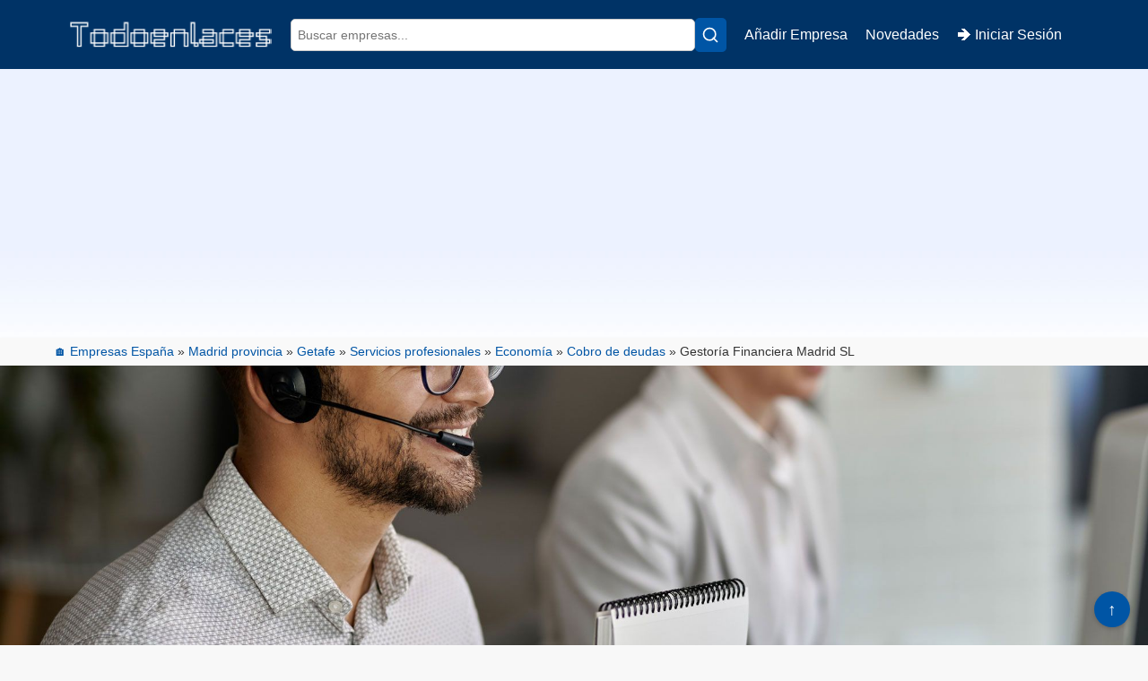

--- FILE ---
content_type: text/html; charset=UTF-8
request_url: https://www.todoenlaces.com/empresa/gestoria-financiera-madrid-sl/
body_size: 16884
content:
 <!DOCTYPE html> <html lang="es"> <head> <meta charset="UTF-8"> <meta name="viewport" content="width=device-width, initial-scale=1.0"> <meta http-equiv="Permissions-Policy" content="geolocation=(self)"> <link rel="preload" href="/style.css?v=1769084166" as="style"> <link rel="preconnect" href="https://www.todoenlaces.com"> <link rel="stylesheet" href="/style.css?v=1769084166"> <title>Gestoría Financiera Madrid SL - Cobro de deudas en Getafe</title> <meta name="description" content="Gestoría Financiera Madrid SL. Queremos ser tu aliado de confianza en soluciones de refinanciación. Con más de una década de experiencia.."> <meta name="robots" content="index,follow"> <link rel="canonical" href="https://www.todoenlaces.com/empresa/gestoria-financiera-madrid-sl/"> <link rel="alternate" hreflang="es" href="https://www.todoenlaces.com/empresa/gestoria-financiera-madrid-sl/"> <link rel="alternate" hreflang="x-default" href="https://www.todoenlaces.com/empresa/gestoria-financiera-madrid-sl/"> <meta property="og:type" content="website"> <meta property="og:url" content="https://www.todoenlaces.com/empresa/gestoria-financiera-madrid-sl/"> <meta property="og:site_name" content="Todoenlaces"> <meta property="og:locale" content="es_ES"> <meta property="og:title" content="Gestoría Financiera Madrid SL - Cobro de deudas en Getafe | Todoenlaces"> <meta property="og:description" content="Gestoría Financiera Madrid SL. Queremos ser tu aliado de confianza en soluciones de refinanciación. Con más de una década de experiencia..">  <meta property="og:image" content="https://www.todoenlaces.com/wp-content/uploads/job-manager-uploads/gallery_images/2023/06/hablamos-fondo-greco-2.jpg"> <meta property="og:image:secure_url" content="https://www.todoenlaces.com/wp-content/uploads/job-manager-uploads/gallery_images/2023/06/hablamos-fondo-greco-2.jpg"> <meta property="og:image:type" content="image/jpeg"> <meta property="og:image:width" content="1560"> <meta property="og:image:height" content="600"> <meta property="og:image:alt" content="Servicios de Gestoría Financiera Madrid SL - Cobro de deudas en Getafe">  <meta name="twitter:card" content="summary_large_image"> <meta name="twitter:title" content="Gestoría Financiera Madrid SL - Cobro de deudas en Getafe | Todoenlaces"> <meta name="twitter:description" content="Gestoría Financiera Madrid SL. Queremos ser tu aliado de confianza en soluciones de refinanciación. Con más de una década de experiencia.."> <meta name="twitter:image" content="https://www.todoenlaces.com/wp-content/uploads/job-manager-uploads/gallery_images/2023/06/hablamos-fondo-greco-2.jpg"> <meta name="twitter:image:alt" content="Servicios de Gestoría Financiera Madrid SL - Cobro de deudas en Getafe"> <meta name="twitter:site" content="@Todoenlaces"> <meta name="twitter:creator" content="@Todoenlaces">   <link rel="icon" href="https://www.todoenlaces.com/wp-content/uploads/2025/01/cropped-directorio-de-empresas-espanolas-gratis-512-2-32x32.png" sizes="32x32" /> <link rel="icon" href="https://www.todoenlaces.com/wp-content/uploads/2025/01/cropped-directorio-de-empresas-espanolas-gratis-512-2-192x192.png" sizes="192x192" /> <link rel="apple-touch-icon" href="https://www.todoenlaces.com/wp-content/uploads/2025/01/cropped-directorio-de-empresas-espanolas-gratis-512-2-180x180.png" /> <meta name="msapplication-TileImage" content="https://www.todoenlaces.com/wp-content/uploads/2025/01/cropped-directorio-de-empresas-espanolas-gratis-512-2-270x270.png" />  <link rel="stylesheet" href="/js/slick.min.css"/> <link rel="stylesheet" href="/js/slick-theme.min.css"/> <script defer src="/js/slick.min.js"></script>  <script type="application/ld+json">{"@context":"https://schema.org","@type":"LocalBusiness","name":"Gestoría Financiera Madrid SL","url":"https://www.todoenlaces.com/empresa/gestoria-financiera-madrid-sl/","description":"Gestoría Financiera Madrid SL. Queremos ser tu aliado de confianza en soluciones de refinanciación. Con más de una década de experiencia..","image":"https://www.todoenlaces.com/wp-content/uploads/job-manager-uploads/featured_image/2023/06/gesfinan-reunificacion-hipoteca.jpg","logo":"","telephone":"+34912634617","email":"gesfinandemiarte1@gmail.com","sameAs":["https://gesfinan.com"],"address":{"@type":"PostalAddress","streetAddress":"C/ Progreso, 2 portal 7, 1ª planta oficina 96, 28906 Getafe, Madrid","addressLocality":"Getafe","addressRegion":"Madrid","postalCode":"28906","addressCountry":"ES"},"geo":{"@type":"GeoCoordinates","latitude":40.3100679,"longitude":-3.7237161},"openingHoursSpecification":[{"@type":"OpeningHoursSpecification","dayOfWeek":"Monday","opens":"09:00","closes":"18:00"},{"@type":"OpeningHoursSpecification","dayOfWeek":"Tuesday","opens":"09:00","closes":"18:00"},{"@type":"OpeningHoursSpecification","dayOfWeek":"Wednesday","opens":"09:00","closes":"18:00"},{"@type":"OpeningHoursSpecification","dayOfWeek":"Thursday","opens":"09:00","closes":"18:00"},{"@type":"OpeningHoursSpecification","dayOfWeek":"Friday","opens":"09:00","closes":"18:00"}]}</script>  <script type="application/ld+json">{"@context":"https://schema.org","@type":"BreadcrumbList","itemListElement":[{"@type":"ListItem","position":1,"name":"Empresas España","item":"https://www.todoenlaces.com/"},{"@type":"ListItem","position":2,"name":"Madrid provincia","item":"https://www.todoenlaces.com/h/empresas-madrid/"},{"@type":"ListItem","position":3,"name":"Getafe","item":"https://www.todoenlaces.com/h/getafe-madrid/"},{"@type":"ListItem","position":4,"name":"Cobro de deudas","item":"https://www.todoenlaces.com/a/cobro-de-deudas/"},{"@type":"ListItem","position":5,"name":"Gestoría Financiera Madrid SL","item":"https://www.todoenlaces.com/empresa/gestoria-financiera-madrid-sl/"}]}</script>  <script> document.addEventListener('DOMContentLoaded', function() { try { if (typeof jQuery !== 'undefined' && jQuery.fn.slick && jQuery('.single-job_listing-cover-gallery-slick').length) { var $slider = jQuery('.single-job_listing-cover-gallery-slick'); $slider.slick({ dots: false, infinite: true, speed: 800, fade: true, cssEase: 'linear', slidesToShow: 1, slidesToScroll: 1, autoplay: true, autoplaySpeed: 3000, arrows: false, adaptiveHeight: false, pauseOnHover: false }); jQuery('.thumbnail').on('click', function() { $slider.slick('slickGoTo', jQuery(this).data('slide')); }); $slider.on('afterChange', function(event, slick, currentSlide) { jQuery('.thumbnail').removeClass('active').eq(currentSlide).addClass('active'); }); jQuery('.thumbnail').eq(0).addClass('active'); jQuery('.slider-overlay').css('display', 'flex'); } else { jQuery('.slider-overlay').css('display', 'flex'); } } catch (e) { jQuery('.slider-overlay').css('display', 'flex'); } }); </script>  <script> window.favoritesAjax = { ajaxurl: "https://www.todoenlaces.com/wp-admin/admin-ajax.php", nonce: "3fd5a7d2a8", post_id: 0, user_id: 0 }; </script> <script defer src="/js/favorites.js?v=1766783827"></script><meta name="google-site-verification" content="l-FrEYUPIvUI6O_tM6Cf70FDzgNzE7GCc4AnxCb55qA" /><script async src="https://pagead2.googlesyndication.com/pagead/js/adsbygoogle.js?client=ca-pub-1007803959905054" crossorigin="anonymous"></script></head> <body> <div id="arriba"> <header> <div class="container"> <div class="header-container"> <div class="logo"> <a href="/" aria-label="Inicio - Todoenlaces"> <span class="desktop-logo"> <img src="https://www.todoenlaces.com/images/directorio-de-empresas-espanolas.png" alt="Directorio de Empresas Españolas de Todoenlaces" class="desktop-logo" loading="lazy"> </span> <span class="mobile-logo"> <img src="https://www.todoenlaces.com/images/directorio-de-empresas-espanolas-gratis-m.png" alt="Directorio de Empresas Españolas de Todoenlaces Móvil" class="mobile-logo" loading="lazy" decoding="async"> </span> </a> </div> <form action="/buscar.php" method="get" class="search-form" role="search"> <div class="search-wrapper"> <input id="search" type="text" name="s" placeholder="Buscar empresas..." value="" autocomplete="off"> <span class="clear-search">✕</span> <div id="live-search-results" class="live-search-results"></div> </div> <button type="submit" aria-label="Buscar"> <img src="/images/lupa.svg" alt="Buscar" width="20" height="20" loading="lazy"> </button> </form> <button class="hamburger-menu" aria-label="Abrir menú">
    <div></div>
    <div></div>
    <div></div>
</button>
<ul class="menu-desplegable">
    <li>
        <a href="/anunciar-mi-empresa-gratis-en-internet/">Añadir Empresa
        </a>
    </li>
    <li><a href="https://www.todoenlaces.com/novedades/">Novedades</a></li>
            <li>
            <a href="https://www.todoenlaces.com/login.php">🡺 Iniciar Sesión</a>
        </li>
    </ul> </div> </div> </header>
<p id="breadcrumbs"><a href="https://www.todoenlaces.com/">🏠 Empresas España</a> » <a href="https://www.todoenlaces.com/h/empresas-madrid/">Madrid provincia</a> » <a href="https://www.todoenlaces.com/h/getafe-madrid/">Getafe</a> » <a href="https://www.todoenlaces.com/a/servicios-profesionales/">Servicios profesionales</a> » <a href="https://www.todoenlaces.com/a/economia/">Economía</a> » <a href="https://www.todoenlaces.com/a/cobro-de-deudas/">Cobro de deudas</a> » <span aria-current="page">Gestoría Financiera Madrid SL</span></p><div class="slider-container">
    <div class="empresa-galeria-slider">
            <div class="single-job_listing-cover-gallery-slick">
            <div class="slider-item">
                        <img src="https://www.todoenlaces.com/wp-content/uploads/job-manager-uploads/gallery_images/2023/06/hablamos-fondo-greco-2.jpg" 
                 alt="Gestoría Financiera Madrid SL - Imagen 1" 
                 title="Fotos de Hablamos Fondo Greco 2"
                 width="1560" 
                 height="600">
        </div>
                    <div class="slider-item">
                        <img src="https://www.todoenlaces.com/wp-content/uploads/job-manager-uploads/gallery_images/2023/06/hipoteca-tipo-variable-a-fijo.jpg" 
                 alt="Gestoría Financiera Madrid SL - Imagen 2" 
                 title="Fotos de Hipoteca Tipo Variable A Fijo"
                 width="1560" 
                 height="600">
        </div>
                    <div class="slider-item">
                        <img src="https://www.todoenlaces.com/wp-content/uploads/job-manager-uploads/gallery_images/2023/06/morosidad-hipotecaria-consecuencias-soluciones.jpg" 
                 alt="Gestoría Financiera Madrid SL - Imagen 3" 
                 title="Fotos de Morosidad Hipotecaria Consecuencias Soluciones"
                 width="1560" 
                 height="600">
        </div>
                    <div class="slider-item">
                        <img src="https://www.todoenlaces.com/wp-content/uploads/job-manager-uploads/gallery_images/2023/06/reestructuracion-deuda-hipotecaria.jpg" 
                 alt="Gestoría Financiera Madrid SL - Imagen 4" 
                 title="Fotos de Reestructuracion Deuda Hipotecaria"
                 width="1560" 
                 height="600">
        </div>
                    <div class="slider-item">
                        <img src="https://www.todoenlaces.com/wp-content/uploads/job-manager-uploads/gallery_images/2023/06/rehipoteca.jpg" 
                 alt="Gestoría Financiera Madrid SL - Imagen 5" 
                 title="Fotos de Rehipoteca"
                 width="1560" 
                 height="600">
        </div>
                    <div class="slider-item">
                        <img src="https://www.todoenlaces.com/wp-content/uploads/job-manager-uploads/gallery_images/2023/06/reunificar-hipoteca.jpg" 
                 alt="Gestoría Financiera Madrid SL - Imagen 6" 
                 title="Fotos de Reunificar Hipoteca"
                 width="1560" 
                 height="600">
        </div>
            </div>
    <div class="slider-thumbnails">
                                <img src="https://www.todoenlaces.com/wp-content/uploads/job-manager-uploads/gallery_images/2023/06/hablamos-fondo-greco-2.jpg" 
                 alt="Miniatura 1" 
                 title="Fotos de Hablamos Fondo Greco 2"
                 class="thumbnail" 
                 data-slide="0"
                 width="60" height="60" 
                 loading="lazy">
                                            <img src="https://www.todoenlaces.com/wp-content/uploads/job-manager-uploads/gallery_images/2023/06/hipoteca-tipo-variable-a-fijo-60x60.jpg" 
                 alt="Miniatura 2" 
                 title="Fotos de Hipoteca Tipo Variable A Fijo"
                 class="thumbnail" 
                 data-slide="1"
                 width="60" height="60" 
                 loading="lazy">
                                            <img src="https://www.todoenlaces.com/wp-content/uploads/job-manager-uploads/gallery_images/2023/06/morosidad-hipotecaria-consecuencias-soluciones-60x60.jpg" 
                 alt="Miniatura 3" 
                 title="Fotos de Morosidad Hipotecaria Consecuencias Soluciones"
                 class="thumbnail" 
                 data-slide="2"
                 width="60" height="60" 
                 loading="lazy">
                                            <img src="https://www.todoenlaces.com/wp-content/uploads/job-manager-uploads/gallery_images/2023/06/reestructuracion-deuda-hipotecaria-60x60.jpg" 
                 alt="Miniatura 4" 
                 title="Fotos de Reestructuracion Deuda Hipotecaria"
                 class="thumbnail" 
                 data-slide="3"
                 width="60" height="60" 
                 loading="lazy">
                                            <img src="https://www.todoenlaces.com/wp-content/uploads/job-manager-uploads/gallery_images/2023/06/rehipoteca-60x60.jpg" 
                 alt="Miniatura 5" 
                 title="Fotos de Rehipoteca"
                 class="thumbnail" 
                 data-slide="4"
                 width="60" height="60" 
                 loading="lazy">
                                            <img src="https://www.todoenlaces.com/wp-content/uploads/job-manager-uploads/gallery_images/2023/06/reunificar-hipoteca-60x60.jpg" 
                 alt="Miniatura 6" 
                 title="Fotos de Reunificar Hipoteca"
                 class="thumbnail" 
                 data-slide="5"
                 width="60" height="60" 
                 loading="lazy">
                        </div>
                <div class="slider-overlay">
    <h1 class="job_listing-title">Gestoría Financiera Madrid SL</h1>
			  <p class="categoria-pill">
          <span>Cobro de deudas en Getafe</span>
      </p>
      <div class="job_listing-location job_listing-location-formatted">
    <a class="google_map_link"
       href="https://www.todoenlaces.com/empresa/gestoria-financiera-madrid-sl/#comollegar"
       title="Mapa y cómo llegar a Gestoría Financiera Madrid SL">
      📍 C/ Progreso, 2 portal 7, 1ª planta oficina 96, 28906 Getafe, Madrid    </a>
          <a class="action-button job_listing-status estado-abierto" style="margin-left:10px;">
        🕒 Abierto · Cierra a las 18:00      </a>
      </div>
         
            <div class="rating-box">
    <div class="listing-rating listing-rating--single">
        <span class="listing-stars listing-stars--single">
            <span class="listing-star listing-star--empty">☆</span><span class="listing-star listing-star--empty">☆</span><span class="listing-star listing-star--empty">☆</span><span class="listing-star listing-star--empty">☆</span><span class="listing-star listing-star--empty">☆</span>        </span>
        <span class="listing-rating-count listing-rating-count--single">
                            <a href="#respond" class="link-resenas">¡Deja tu opinión!</a>
                    </span>
    </div>
</div>
              <div class="action-buttons">
            <a href="tel:+34912634617" 
           class="action-button" 
           title="Llamar a Gestoría Financiera Madrid SL"
           aria-label="Llamar">
            <svg xmlns="http://www.w3.org/2000/svg" width="18" height="18" fill="currentColor" viewBox="0 0 24 24">
                <path d="M6.62 10.79a15.093 15.093 0 006.59 6.59l2.2-2.2a1 1 0 011.06-.21c1.12.45 2.33.69 3.53.69a1 1 0 011 1v3.5a1 1 0 01-1 1C10.29 21.97 2.03 13.71 2.03 3a1 1 0 011-1h3.5a1 1 0 011 1c0 1.21.24 2.41.69 3.53a1 1 0 01-.21 1.06l-2.2 2.2z"/>
            </svg>
            Llamar
        </a>
        <a href="mailto:gesfinandemiarte1@gmail.com" 
       class="action-button" 
       title="Enviar correo electrónico a Gestoría Financiera Madrid SL"
       aria-label="Correo">
        <svg xmlns="http://www.w3.org/2000/svg" width="18" height="18" fill="currentColor" viewBox="0 0 24 24">
            <path d="M2 4a2 2 0 012-2h16a2 2 0 012 2v1l-10 6L2 5V4zm0 3.236v12.764A2 2 0 004 22h16a2 2 0 002-2V7.236l-10 6-10-6z"/>
        </svg>
        Correo
    </a>
        <a href="#comollegar" 
       class="action-button" 
       title="Cómo llegar a Gestoría Financiera Madrid SL"
       aria-label="Cómo llegar">
       <svg xmlns="http://www.w3.org/2000/svg" width="18" height="18" fill="currentColor" viewBox="0 0 24 24" aria-hidden="true">
  <path d="M20.5 3l-5.6 2.1-6-2L3.5 5C3.2 5.1 3 5.4 3 5.7v14c0 .5.5.9 1 .7l5.6-2.1 6 2 5.4-1.9c.3-.1.5-.5.5-.8V3.7c0-.5-.5-.9-1-.7zM14 6.7v11.6l-4-1.3V5.4l4 1.3z"/>
</svg>
     Cómo llegar
    </a>
    <a href="#" 
   class="action-button share-button" 
   title="Compartir ficha de Gestoría Financiera Madrid SL" 
   aria-label="Compartir ficha de Gestoría Financiera Madrid SL" 
   id="shareButton"
   aria-haspopup="true" 
   aria-expanded="false" 
   aria-controls="shareModal">
    <svg xmlns="http://www.w3.org/2000/svg" width="18" height="18" fill="currentColor" viewBox="0 0 24 24">
        <path d="M18 16.08c-.76 0-1.44.3-1.96.77L8.91 12.7c.05-.23.09-.46.09-.7s-.04-.47-.09-.7l7.05-4.11c.54.5 1.25.81 2.04.81 1.66 0 3-1.34 3-3s-1.34-3-3-3-3 1.34-3 3c0 .24.04.47.09.7L8.04 9.81C7.5 9.31 6.79 9 6 9c-1.66 0-3 1.34-3 3s1.34 3 3 3c.79 0 1.5-.31 2.04-.81l7.12 4.16c-.05.21-.08.43-.08.65 0 1.61 1.31 2.92 2.92 2.92 1.61 0 2.92-1.31 2.92-2.92s-1.31-2.92-2.92-2.92z"/>
    </svg>
    Compartir
</a>
<div id="shareModal" class="share-modal" role="dialog" aria-modal="true" aria-labelledby="shareModalLabel" hidden>
    <div class="share-modal-content">
    <button class="close" aria-label="Cerrar">&times;</button>
	<p id="shareModalLabel" class="visually-hidden">Opciones para compartir</p>
    <a href="https://www.facebook.com/sharer/sharer.php?u=https%3A%2F%2Fwww.todoenlaces.com%2Fempresa%2Fgestoria-financiera-madrid-sl%2F" 
       target="_blank" rel="noopener noreferrer">Facebook</a>
    <a href="https://www.linkedin.com/shareArticle?mini=true&url=https%3A%2F%2Fwww.todoenlaces.com%2Fempresa%2Fgestoria-financiera-madrid-sl%2F&title=Gestor%C3%ADa+Financiera+Madrid+SL" 
       target="_blank" rel="noopener noreferrer">LinkedIn</a>

    <a href="https://pinterest.com/pin/create/button/?url=https%3A%2F%2Fwww.todoenlaces.com%2Fempresa%2Fgestoria-financiera-madrid-sl%2F&description=Gestor%C3%ADa+Financiera+Madrid+SL" 
       target="_blank" rel="noopener noreferrer">Pinterest</a>
    <a href="https://wa.me/?text=Gestor%C3%ADa+Financiera+Madrid+SL%0Ahttps%3A%2F%2Fwww.todoenlaces.com%2Fempresa%2Fgestoria-financiera-madrid-sl%2F" 
       target="_blank" rel="noopener noreferrer">WhatsApp</a>
    <a href="https://x.com/intent/tweet?url=https%3A%2F%2Fwww.todoenlaces.com%2Fempresa%2Fgestoria-financiera-madrid-sl%2F&text=Gestor%C3%ADa+Financiera+Madrid+SL" 
       target="_blank" rel="noopener noreferrer">X</a>
    <a href="mailto:?subject=Gestor%C3%ADa%20Financiera%20Madrid%20SL&body=Gestor%C3%ADa%20Financiera%20Madrid%20SL%0D%0Ahttps%3A%2F%2Fwww.todoenlaces.com%2Fempresa%2Fgestoria-financiera-madrid-sl%2F">
        Correo electrónico
    </a>
    <a href="#" onclick="copyToClipboard(); return false;">Copiar URL</a>
</div>
</div>
				  <a href="#"
   class="action-button favorite-button"
   data-company-id="19813"
   data-user-id="0"
   data-nonce="3fd5a7d2a8"
   title="Añadir Gestoría Financiera Madrid SL a mis Favoritos"
   aria-label="Añadir Gestoría Financiera Madrid SL a mis Favoritos">
  <span class="astoundify-favorites-icon">
    <svg class="heart empty" viewBox="0 0 32 29.6" aria-hidden="true" width="20" height="20">
      <path fill="none" stroke="currentColor" stroke-width="2"            d="M23.6,0c-3.4,0-6.3,2.7-7.6,5.6C14.7,2.7,11.8,0,8.4,0C3.8,0,0,3.8,0,8.4
               c0,9.4,9.5,11.9,16,21.2c6.1-9.3,16-12.1,16-21.2
               C32,3.8,28.2,0,23.6,0z"/>
    </svg>
  </span>
  <span class="favorites-text">Favoritos</span>
  </a> 
<a href="#" 
   id="btn-pdf" 
   class="action-button pdf-button"
   title="Descargar ficha de Gestoría Financiera Madrid SL en formato *.Pdf" 
   aria-label="Descargar ficha de Gestoría Financiera Madrid SL en formato *.Pdf">
    <svg xmlns="http://www.w3.org/2000/svg" width="18" height="18" fill="currentColor" viewBox="0 0 24 24">
        <path d="M19 8h-1V3H6v5H5c-1.66 0-3 1.34-3 3v6h4v4h12v-4h4v-6c0-1.66-1.34-3-3-3zM8 5h8v3H8V5zm8 14H8v-4h8v4zm2-4v-2H6v2H4v-4c0-.55.45-1 1-1h14c.55 0 1 .45 1 1v4h-2z"/>
    </svg>
    Ver en PDF
</a>		  
</div>
            </div>
        </div>
    </div>
</div>
<div class="empresa-galeria-slider">
    <div class="container">
    <div class="content-wrapper">
        <div class="main">
            <div class="content">
                <div class="info-wrapper">
                    <div class="empresa-info">
            <h2 style="margin-bottom: 20 !important;">📝 Información de Gestoría Financiera Madrid SL</h2>
        						<div class="empresa-descripcion" style="margin-bottom: 20px;">
  Queremos ser tu aliado de confianza en soluciones de refinanciación. Con más de una década de experiencia en el sector financiero, nos hemos establecido como líderes en el campo de la refinanciación.<br>
<br>
Fundada hace más de 10 años, Gesfinan se enorgullece de su profundo conocimiento y comprensión del mercado financiero. Durante nuestra trayectoria, hemos ayudado a miles de clientes a mejorar sus condiciones de préstamo y a obtener mayor tranquilidad financiera.<br>
Nuestro objetivo es proporcionar soluciones financieras personalizadas que permitan a nuestros clientes obtener los mejores términos posibles para sus préstamos.<br>
<br>
En Gesfinan, creemos en el poder de la refinanciación como una herramienta para mejorar la vida de las personas. Ya sea que desees disminuir tus pagos mensuales, reducir tu tasa de interés o cambiar el plazo de tu hipoteca, estamos aquí para ayudarte a lograr tus objetivos financieros.<br>
Nos diferenciamos por nuestro enfoque centrado en el cliente.<br>
<br>
Nuestro equipo de expertos se toma el tiempo necesario para conocer a cada cliente, entender sus necesidades financieras y proporcionar un servicio ajustado a su situación. Este compromiso con el servicio personalizado nos ha permitido construir una sólida reputación y relaciones duraderas con nuestros clientes.<br>
<br>
Además, nuestro proceso de refinanciación es eficiente y transparente. Nos encargamos de todos los detalles, desde la evaluación inicial hasta la firma del contrato, para que tú puedas concentrarte en lo que más importa: tu futuro financiero.<br>
<br>
En Gesfinan, nos comprometemos a hacer que la refinanciación sea un proceso fácil y accesible para todos. Nos enorgullece proporcionar a nuestros clientes las herramientas y el asesoramiento que necesitan para tomar decisiones financieras informadas.</div>		
					
				
        <div class="empresa-info-grid">
                                                <div class="info-item">
                        <strong>📞 Teléfono:</strong>
                        <a href="tel:+34912634617" title="Llamar al móvil la empresa en Getafe">+34912634617</a>                    </div>
                                                                <div class="info-item">
                        <strong>✉️ Correo:</strong>
                        <a href="mailto:gesfinandemiarte1@gmail.com" title="Enviar correo a la empresa en Getafe">gesfinandemiarte1@gmail.com</a>                    </div>
                                                                <div class="info-item">
                        <strong>🌐 Web:</strong>
                        <a href="https://gesfinan.com" target="_blank" rel="noopener noreferrer" title="Visitar la web de la empresa">https://gesfinan.com</a>                    </div>
                                                                <div class="info-item horarios-item">
                        <strong>⏰ Horarios:</strong>
                        <span style="font-size: 14px;"><span style="display: block; margin-bottom: 2px;">Lunes a Viernes: 09 a 18h</span><span style="display: block; margin-bottom: 2px;">Sábado y Domingo: Cerrado</span></span>                    </div>
                                                                <div class="info-item">
                        <strong>📅 Publicado:</strong>
                        20 de junio de 2023                    </div>
                                                                <div class="info-item">
                        <strong>🪶 Autor/a:</strong>
                        gesfinandemiarte1                    </div>
                                    </div>
    </div>		
<br>	
                </div>
<div><a id="comollegar"></a><div class="empresa-mapa-info">
                <h2 style="margin-top: 20px; margin-bottom: 0 !important;">🗺️ ¿Cómo llegar a Gestoría Financiera Madrid SL?</h2>
        <div class="empresa-mapa">    <link rel="stylesheet" href="/js/leaflet.css">
<link rel="stylesheet" href="/js/leaflet-routing-machine.css">
<style>.empresa-mapa-info{display:flex;flex-direction:column;gap:10px;align-items:flex-start;justify-content:flex-start;width:100%;max-width:100%}.empresa-mapa{flex:1 1 100%;max-width:100%;width:100%;height:300px;border-radius:12px;overflow:visible;box-shadow:0 4px 12px rgba(0,0,0,0.2);position:relative}.mapa-buttons{margin-bottom:14px;z-index:1000;display:flex;gap:10px;flex-wrap:wrap;align-items:center;padding:12px}.leaflet-control-zoom{top:50px}#toggle-instructions{position:absolute;top:10px;left:10px;background:#0078A8;color:#fff;border:none;border-radius:50%;width:30px;height:30px;display:flex;align-items:center;justify-content:center;cursor:pointer;font-size:16px;font-weight:700;z-index:1001}#toggle-instructions:hover{background:#005f7f}#get-directions{padding:8px 16px;font-size:14px;cursor:pointer;background:#0078A8;color:#fff;border:none;border-radius:4px}.leaflet-control-attribution{margin-bottom:10px;z-index:999}.leaflet-control-attribution a{text-decoration:none;color:#0055a5}.leaflet-control-attribution a:hover{text-decoration:underline;color:#036}#route-info{font-size:14px;color:#333;background:#f8f8f8;padding:8px 12px;border-radius:5px;display:none}#route-disclaimer{font-size:12px;color:#666;padding:4px 12px;display:none}#transport-modes{display:none;gap:5px}.transport-btn{padding:6px;font-size:16px;cursor:pointer;background:#e0e0e0;border:none;border-radius:4px;width:36px;height:36px;display:flex;align-items:center;justify-content:center}.transport-btn.active{background:#0078A8;color:#fff}.leaflet-routing-icon{display:none}@media (max-width:768px){.empresa-mapa-info{display:flex;flex-direction:column;width:100%;max-width:100%;margin:0;padding:0;gap:10px}.empresa-mapa{width:100%;max-width:100%;height:200px;margin-bottom:16px;position:relative;overflow:visible}.mapa-buttons{margin-bottom:14px;margin-top:10px;padding:10px;width:100%;display:flex;flex-direction:row;align-items:center;justify-content:flex-start;z-index:1000}#route-info{font-size:12px;padding:6px 10px;margin-top:5px}#route-disclaimer{font-size:10px;padding:4px 10px}#transport-modes{flex-wrap:wrap}.content-wrapper,.main{position:relative;z-index:1}}@media (max-width:1000px) and (min-width:769px){.empresa-mapa-info,.empresa-mapa{flex-direction:column;width:100%;max-width:100%;margin:0;padding:0;gap:10px;height:300px;position:relative}.mapa-buttons{margin-bottom:14px;padding:12px}}</style>
<div id="map" style="width:100%;height:300px"></div>
<div class="mapa-buttons" style="margin-top:10px;display:flex;align-items:center;gap:10px;z-index:1000">
<button id="get-directions" style="margin-left:15px">Cómo llegar</button>
<div id="transport-modes">
<button class="transport-btn" data-mode="car" title="Coche">🚗</button>
<button class="transport-btn" data-mode="walk" title="A pie">🚶</button>
<button class="transport-btn" data-mode="train" title="Tren">🚂</button>
<button class="transport-btn" data-mode="plane" title="Avión">✈️</button>
<button class="transport-btn" data-mode="ferry" title="Barco">🚢</button>
</div>
<div id="route-info"></div>
<div id="route-disclaimer">Las rutas y tiempos son estimaciones. Verifica con operadores de transporte oficiales.</div>
</div>
<script defer src="/js/leaflet.js"></script>
<script defer src="/js/leaflet-routing-machine.js"></script>
<script>
document.addEventListener("DOMContentLoaded",()=>{
  if(typeof L==='undefined'){console.error('Error: Leaflet no se ha cargado.');document.getElementById('map').innerHTML='<p style="text-align:center;padding:20px">Error al cargar el mapa.</p>';return}
  if(typeof L.Routing==='undefined'){console.error('Error: Leaflet Routing Machine no se ha cargado.');document.getElementById('map').innerHTML='<p style="text-align:center;padding:20px">Error al cargar el enrutamiento.</p>';return}
  try{
    const lat=parseFloat('40.3100679')||42.2344821;
    const lng=parseFloat('-3.7237161')||-8.7169148;
    console.log('Coordenadas iniciales:',{lat,lng});
    console.log('Soporte de geolocalización:',!!navigator.geolocation);
    if(isNaN(lat)||isNaN(lng))throw new Error('Coordenadas inválidas');
    const map=L.map('map',{zoomControl:true,fadeAnimation:false,markerZoomAnimation:false,zoomAnimation:false,updateWhenIdle:true}).setView([lat,lng],14);
    L.tileLayer('https://{s}.tile.openstreetmap.de/{z}/{x}/{y}.png',{attribution:'© <a href="https://www.openstreetmap.org/copyright" target="_blank" rel="noopener noreferrer">OpenStreetMap</a> contributors',minZoom:0,maxZoom:18,tileSize:256,detectRetina:false,loading:'lazy'}).addTo(map);
    const customIcon=L.icon({iconUrl:'/images/marker-icon.png?lazy=true',iconSize:[25,41],iconAnchor:[12,41],popupAnchor:[1,-34],shadowUrl:'/images/marker-shadow.png?lazy=true',shadowSize:[41,41]});
    L.marker([lat,lng],{icon:customIcon}).addTo(map).bindPopup("Gestoría Financiera Madrid SL").openPopup();
    let userLocation=null;let routingControl=null;let routeData=null;
    function haversineDistance(lat1,lon1,lat2,lon2){const R=6371;const dLat=(lat2-lat1)*Math.PI/180;const dLon=(lon2-lon1)*Math.PI/180;const a=Math.sin(dLat/2)*Math.sin(dLat/2)+Math.cos(lat1*Math.PI/180)*Math.cos(lat2*Math.PI/180)*Math.sin(dLon/2)*Math.sin(dLon/2);const c=2*Math.atan2(Math.sqrt(a),Math.sqrt(1-a));return(R*c).toFixed(2)}
    function isIslandDestination(lat,lng){const baleares={latMin:38.5,latMax:40.1,lngMin:1.0,lngMax:4.5};const canarias={latMin:27.5,latMax:29.5,lngMin:-18.5,lngMax:-13.0};return(lat>=baleares.latMin&&lat<=baleares.latMax&&lng>=baleares.lngMin&&lng<=baleares.lngMax)||(lat>=canarias.latMin&&lat<=canarias.latMax&&lng>=canarias.lngMin&&lng<=canarias.lngMax)}
    function isSameRegion(lat1,lng1,lat2,lng2){const isIsland1=isIslandDestination(lat1,lng1);const isIsland2=isIslandDestination(lat2,lng2);if(isIsland1&&isIsland2){const baleares={latMin:38.5,latMax:40.1,lngMin:1.0,lngMax:4.5};const canarias={latMin:27.5,latMax:29.5,lngMin:-18.5,lngMax:-13.0};const inBaleares1=(lat1>=baleares.latMin&&lat1<=baleares.latMax&&lng1>=baleares.lngMin&&lng1<=baleares.lngMax);const inBaleares2=(lat2>=baleares.latMin&&lat2<=baleares.latMax&&lng2>=baleares.lngMin&&lng2<=baleares.lngMax);return inBaleares1===inBaleares2}return isIsland1===isIsland2}
    function estimateTravelTime(distance,mode){if(mode==='walk'){const kmPerDay=40;const days=Math.round(distance/kmPerDay);if(days>=7){const weeks=Math.round(days/7);return `${weeks} semana${weeks>1?'s':''}`}if(days>=1){return `${days} día${days>1?'s':''}`}const timeHours=distance/4.5;const hours=Math.floor(timeHours);const minutes=Math.round((timeHours-hours)*60);return hours>0?`${hours} hora${hours>1?'s':''}${minutes>0?` ${minutes} min`:''}`:`${minutes} min`}let speed,factor=1.3,timeOffset=0;if(mode==='train'){speed=distance>200?120:100;factor=distance>200?1.5:1.5}else if(mode==='plane'){speed=800;factor=1.2;timeOffset=1.5}else if(mode==='ferry'){speed=30;factor=1.2;timeOffset=1}else speed=80;let timeHours=(distance*factor)/speed+timeOffset;if(timeHours>=24){const days=Math.round(timeHours/24);if(days>=7){const weeks=Math.round(days/7);return `${weeks} semana${weeks>1?'s':''}`}return `${days} día${days>1?'s':''}`}const hours=Math.floor(timeHours);const minutes=Math.round((timeHours-hours)*60);return hours>0?`${hours} hora${hours>1?'s':''}${minutes>0?` ${minutes} min`:''}`:`${minutes} min`}
    function updateRouteInfo(mode){if(!routeData){calculateRoute(mode);return}const{carDistance,carTime,haversineDist,walkTime,trainTime,planeTime,ferryTime}=routeData;let text='';if(mode==='car')text=`<strong>Coche:</strong> ${carDistance.toFixed(2)} km | ${carTime}`;else if(mode==='walk')text=`<strong>A pie:</strong> ~${haversineDist} km | ~${walkTime}`;else if(mode==='train')text=`<strong>Tren:</strong> ~${haversineDist} km | ~${trainTime}`;else if(mode==='plane')text=`<strong>Avión:</strong> ~${haversineDist} km | ~${planeTime}`;else if(mode==='ferry')text=`<strong>Barco:</strong> ~${haversineDist} km | ~${ferryTime}`;document.getElementById('route-info').innerHTML=text;document.getElementById('route-info').style.display='block';document.getElementById('route-disclaimer').style.display='block'}
    function calculateRoute(mode){if(navigator.geolocation){document.getElementById('route-info').style.display='block';document.getElementById('route-info').innerHTML='Obteniendo tu ubicación...';navigator.geolocation.getCurrentPosition(position=>{userLocation=[position.coords.latitude,position.coords.longitude];L.marker(userLocation,{icon:customIcon}).addTo(map).bindPopup('Tu ubicación').openPopup();map.fitBounds([[userLocation[0],userLocation[1]],[lat,lng]],{padding:[50,50]});document.getElementById('transport-modes').style.display='flex';const haversineDist=parseFloat(haversineDistance(userLocation[0],userLocation[1],lat,lng));const isIslandDest=isIslandDestination(lat,lng);const isIslandOrigin=isIslandDestination(userLocation[0],userLocation[1]);const isSame=isSameRegion(userLocation[0],userLocation[1],lat,lng);if(isIslandDest&&isIslandOrigin&&!isSame){document.querySelectorAll('.transport-btn[data-mode="car"],.transport-btn[data-mode="walk"],.transport-btn[data-mode="train"]').forEach(btn=>btn.style.display='none');if(mode==='car'||mode==='walk'||mode==='train')mode='ferry';document.querySelector('.transport-btn[data-mode="ferry"]').classList.add('active')}else if(!isIslandDest&&!isIslandOrigin){document.querySelector('.transport-btn[data-mode="ferry"]').style.display='none';document.querySelectorAll('.transport-btn[data-mode="car"],.transport-btn[data-mode="walk"],.transport-btn[data-mode="train"]').forEach(btn=>btn.style.display='');document.querySelector('.transport-btn[data-mode="plane"]').style.display=haversineDist>=200?'':'none';document.querySelectorAll('.transport-btn').forEach(b=>b.classList.remove('active'));document.querySelector(`.transport-btn[data-mode="${mode}"]`).classList.add('active')}else{document.querySelectorAll('.transport-btn').forEach(btn=>btn.style.display='');document.querySelector('.transport-btn[data-mode="plane"]').style.display=haversineDist>=200?'':'none';document.querySelectorAll('.transport-btn').forEach(b=>b.classList.remove('active'));document.querySelector(`.transport-btn[data-mode="${mode}"]`).classList.add('active')}document.getElementById('route-info').innerHTML=`Calculando rutas...`;updateRoute(mode)},error=>{console.error('Error de geolocalización:',error);let errorMessage='No se pudo obtener tu ubicación. Habilita los permisos de ubicación en tu navegador.';if(error.code===1)errorMessage='Permiso de geolocalización denegado. Por favor, habilita la ubicación en la configuración del navegador.';if(error.code===2)errorMessage='Ubicación no disponible. Verifica tu conexión GPS o red.';if(error.code===3)errorMessage='Tiempo de espera agotado. Intenta de nuevo.';document.getElementById('route-info').classList.add('error');document.getElementById('route-info').style.display='block';document.getElementById('route-disclaimer').style.display='block';document.getElementById('route-info').innerHTML=`<p style="color:red">${errorMessage}</p>`;map.setView([lat,lng],13)},{timeout:10000,maximumAge:30000,enableHighAccuracy:false})}else{document.getElementById('route-info').classList.add('error');document.getElementById('route-info').style.display='block';document.getElementById('route-disclaimer').style.display='block';document.getElementById('route-info').innerHTML='<p style="color:red">Geolocalización no soportada por este navegador.</p>';map.setView([lat,lng],13)}}
    function manualLocationRoute(mode){const locationInput=document.getElementById('manual-location').value;if(!locationInput){document.getElementById('route-info').innerHTML='<p style="color:red">Por favor, introduce una ubicación válida.</p>';document.getElementById('route-disclaimer').style.display='block';return}fetch(`https://nominatim.openstreetmap.org/search?format=json&q=${encodeURIComponent(locationInput)}`).then(response=>response.json()).then(data=>{if(data&&data.length>0){userLocation=[parseFloat(data[0].lat),parseFloat(data[0].lon)];L.marker(userLocation,{icon:customIcon}).addTo(map).bindPopup('Tu ubicación').openPopup();map.fitBounds([[userLocation[0],userLocation[1]],[lat,lng]],{padding:[50,50]});document.getElementById('transport-modes').style.display='flex';const haversineDist=parseFloat(haversineDistance(userLocation[0],userLocation[1],lat,lng));const isIslandDest=isIslandDestination(lat,lng);const isIslandOrigin=isIslandDestination(userLocation[0],userLocation[1]);const isSame=isSameRegion(userLocation[0],userLocation[1],lat,lng);if(isIslandDest&&isIslandOrigin&&!isSame){document.querySelectorAll('.transport-btn[data-mode="car"],.transport-btn[data-mode="walk"],.transport-btn[data-mode="train"]').forEach(btn=>btn.style.display='none');if(mode==='car'||mode==='walk'||mode==='train')mode='ferry';document.querySelector('.transport-btn[data-mode="ferry"]').classList.add('active')}else if(!isIslandDest&&!isIslandOrigin){document.querySelector('.transport-btn[data-mode="ferry"]').style.display='none';document.querySelectorAll('.transport-btn[data-mode="car"],.transport-btn[data-mode="walk"],.transport-btn[data-mode="train"]').forEach(btn=>btn.style.display='');document.querySelector('.transport-btn[data-mode="plane"]').style.display=haversineDist>=200?'':'none';document.querySelectorAll('.transport-btn').forEach(b=>b.classList.remove('active'));document.querySelector(`.transport-btn[data-mode="${mode}"]`).classList.add('active')}else{document.querySelectorAll('.transport-btn').forEach(btn=>btn.style.display='');document.querySelector('.transport-btn[data-mode="plane"]').style.display=haversineDist>=200?'':'none';document.querySelectorAll('.transport-btn').forEach(b=>b.classList.remove('active'));document.querySelector(`.transport-btn[data-mode="${mode}"]`).classList.add('active')}document.getElementById('route-info').innerHTML=`Calculando rutas...`;updateRoute(mode)}else{document.getElementById('route-info').innerHTML='<p style="color:red">No se encontró la ubicación. Intenta con otra dirección.</p>';document.getElementById('route-disclaimer').style.display='block'}}).catch(error=>{console.error('Error al geocodificar la ubicación:',error);document.getElementById('route-info').innerHTML='<p style="color:red">Error al buscar la ubicación. Intenta de nuevo.</p>';document.getElementById('route-disclaimer').style.display='block'})}
    function updateRoute(mode){if(routingControl)map.removeControl(routingControl);routingControl=L.Routing.control({waypoints:[L.latLng(userLocation[0],userLocation[1]),L.latLng(lat,lng)],routeWhileDragging:false,router:L.Routing.osrmv1({serviceUrl:'https://router.project-osrm.org/route/v1',profile:'driving-car',language:'es'}),lineOptions:{styles:[{color:'#0078A8',weight:4,opacity:0.8,dashArray:'5, 10'}]},createMarker:()=>null,show:true,language:'es'}).addTo(map);routingControl.on('routingstart',()=>{const container=routingControl.getContainer();if(container){container.style.position='absolute';container.style.top='50px';container.style.left='10px';container.style.maxWidth='300px';container.style.zIndex='1000'}});routingControl.on('routesfound',e=>{const routes=e.routes;if(routes.length>0){routes[0].instructions.forEach(instruction=>{instruction.text=instruction.text.replace(/Zarasigueza/gi,'Zaragoza').replace(/Centinúa/gi,'Continúa').replace(/centinúa/gi,'continúa').replace(/Sal la rotonda/gi,'Sal de la rotonda');});const summary=routes[0].summary;const distance=summary.totalDistance/1000;const totalMinutes=Math.round(summary.totalTime/60);const hours=Math.floor(totalMinutes/60);const minutes=totalMinutes%60;const carTime=hours>0?`${hours} hora${hours>1?'s':''}${minutes>0?` ${minutes} min`:''}`:`${minutes} min`;const haversineDist=haversineDistance(userLocation[0],userLocation[1],lat,lng);const walkTime=estimateTravelTime(haversineDist,'walk');const trainTime=estimateTravelTime(haversineDist,'train');const planeTime=estimateTravelTime(haversineDist,'plane');const ferryTime=estimateTravelTime(haversineDist,'ferry');routeData={carDistance:distance,carTime,haversineDist,walkTime,trainTime,planeTime,ferryTime};updateRouteInfo(mode)}else{document.getElementById('route-info').innerHTML='<p style="color:red">No se encontró una ruta válida.</p>';document.getElementById('route-disclaimer').style.display='block'}});routingControl.on('routingerror',e=>{console.error('Error al calcular la ruta:',e);document.getElementById('route-info').classList.add('error');document.getElementById('route-info').style.display='block';document.getElementById('route-disclaimer').style.display='block';document.getElementById('route-info').innerHTML='<p style="color:red">Error al calcular la ruta. Intenta de nuevo.</p>'})}
    document.getElementById('get-directions').addEventListener('click',()=>{document.querySelectorAll('.transport-btn').forEach(b=>b.classList.remove('active'));document.querySelector('.transport-btn[data-mode="car"]').classList.add('active');calculateRoute('car')});
    const instructionsButton=document.createElement('button');instructionsButton.id='toggle-instructions';instructionsButton.textContent='i';instructionsButton.title='Ocultar/Mostrar instrucciones';instructionsButton.style.position='absolute';instructionsButton.style.top='10px';instructionsButton.style.left='10px';instructionsButton.style.background='#0078A8';instructionsButton.style.color='white';instructionsButton.style.border='none';instructionsButton.style.borderRadius='50%';instructionsButton.style.width='30px';instructionsButton.style.height='30px';instructionsButton.style.display='flex';instructionsButton.style.alignItems='center';instructionsButton.style.justifyContent='center';instructionsButton.style.cursor='pointer';instructionsButton.style.fontSize='16px';instructionsButton.style.fontWeight='bold';instructionsButton.style.zIndex='1001';document.getElementById('map').appendChild(instructionsButton);
    document.getElementById('toggle-instructions').addEventListener('click',()=>{if(routingControl&&routingControl.getContainer()){const container=routingControl.getContainer();const isHidden=container.style.display==='none';container.style.display=isHidden?'block':'none';instructionsButton.textContent=isHidden?'×':'i'}else{document.getElementById('route-info').classList.add('error');document.getElementById('route-info').style.display='block';document.getElementById('route-disclaimer').style.display='block';document.getElementById('route-info').innerHTML='<p style="color:red">Calcula la ruta primero con "Cómo llegar".</p>'}});
    document.getElementById('toggle-instructions').addEventListener('mouseover',()=>{instructionsButton.style.background='#005f7f'});
    document.getElementById('toggle-instructions').addEventListener('mouseout',()=>{instructionsButton.style.background='#0078A8'});
    document.querySelectorAll('.transport-btn').forEach(btn=>{btn.addEventListener('click',()=>{document.querySelectorAll('.transport-btn').forEach(b=>b.classList.remove('active'));btn.classList.add('active');const mode=btn.getAttribute('data-mode');updateRouteInfo(mode)})})
  }catch(error){console.error('Error al inicializar el mapa:',error);document.getElementById('map').innerHTML='<p style="text-align:center;padding:20px">Error al cargar el mapa: '+error.message+'</p>'}
});
</script>    </div>
                        </div>
                                                                    </div>
                    <hr class="hr-plus">
                    

<div id="respond" class="comment-form-comment comentario-texto">
    <h3>⭐ Opiniones y Reseñas de Gestoría Financiera Madrid SL</h3>
    <p>Tu correo electrónico no será publicado. Los campos obligatorios están marcados con <span class="required">*</span></p>
    <p>Debes iniciar sesión para enviar un comentario. <a href="https://www.todoenlaces.com/login.php?tab=login&#038;redirect_to=https://www.todoenlaces.com/empresa/gestoria-financiera-madrid-sl/">Iniciar sesión</a></p></div>                    <hr class="hr-plus">
	
<hr class="hr-plus">

                </div>
            <a href="#arriba" class="back-to-top" title="Subir al inicio">
                <span>↑</span>
            </a>
        </div>
    </div>
</div>
<script>
document.addEventListener('DOMContentLoaded', () => {
  const modal = document.getElementById('shareModal');
  const btn = document.getElementById('shareButton');
  const closeBtn = modal ? modal.querySelector('.close') : null;
  if (!modal || !btn || !closeBtn) return;
  const openModal = (e) => {
    e.preventDefault();
    modal.removeAttribute('hidden');
    document.body.style.overflow = 'hidden';
    document.documentElement.style.overflow = 'hidden';
    btn.setAttribute('aria-expanded', 'true');
  };
  const closeModal = () => {
    modal.setAttribute('hidden', '');
    document.body.style.overflow = '';
    document.documentElement.style.overflow = '';
    btn.setAttribute('aria-expanded', 'false');
  };
  btn.addEventListener('click', openModal);
  closeBtn.addEventListener('click', closeModal);
  window.addEventListener('click', (e) => { if (e.target === modal) closeModal(); });
  window.addEventListener('keydown', (e) => { if (e.key === 'Escape') closeModal(); });
});
function copyToClipboard() {
  navigator.clipboard.writeText(window.location.href)
    .then(() => alert('URL copiada al portapapeles'))
    .catch(() => alert('No se pudo copiar la URL'));
}
</script>
<script src="https://cdnjs.cloudflare.com/ajax/libs/jspdf/2.5.1/jspdf.umd.min.js"></script>
<script src="https://cdnjs.cloudflare.com/ajax/libs/html2canvas/1.4.1/html2canvas.min.js"></script>
<script src="https://unpkg.com/leaflet-image@0.4.0/leaflet-image.js"></script>
<script>
document.addEventListener('DOMContentLoaded', function () {
  const btn = document.getElementById('btn-pdf');
  if (!btn) return;
  btn.addEventListener('click', async function (e) {
    e.preventDefault();
    const SCALE = 1.8;
    const TARGET_W = 900;
    const JPEG_QUALITY = 0.75;
    const MAP_W = 640;
    const MAP_H = 360;
    const MAP_JPEG_QUALITY = 0.70;
	const src = document.querySelector('.main .content') || document.querySelector('.content') || document.body;
    const clone = src.cloneNode(true);
    clone.classList.add('pdf-theme');
	clone.appendChild(Object.assign(document.createElement('style'),{textContent:'.pdf-theme, .pdf-theme *{background:#fff!important;background-color:#fff!important;background-image:none!important;box-shadow:none!important;border-color:#fff!important;}'}));
    clone.querySelectorAll('.empresa-mapa-info, .empresa-mapa').forEach(el => el.remove());
    try {
      const logoEl = document.querySelector('.listing-logo img, .listing-logo .wp-post-image, .listing-logo picture img');
      const titleText = "Gestor\u00eda Financiera Madrid SL";
      const address   = "C\/ Progreso, 2 portal 7, 1\u00aa planta oficina 96, 28906 Getafe, Madrid";
      const latRaw    = 40.3100679;
      const lonRaw    = -3.7237161;
      const header = document.createElement('div');
      header.style.cssText = 'display:flex;flex-direction:column;align-items:center;text-align:center;gap:8px;margin:8px 0 16px';
      if (logoEl) {
        const logo = logoEl.cloneNode(true);
        logo.style.cssText = 'width:300px;height:auto;max-height:300px;object-fit:contain;border-radius:12px';
        header.appendChild(logo);
      }
      const h1 = document.createElement('h1');
      h1.textContent = (titleText || 'Ficha de empresa').trim();
      h1.style.cssText = 'margin:4px 0 0;font-size:26px;line-height:1.2;font-weight:700';
      header.appendChild(h1);
      const sub = document.createElement('div');
      sub.style.cssText = 'font-size:16px;opacity:.9';
      const parts = [];
      if (address) parts.push(address);
      const lat = (latRaw !== '' && !isNaN(Number(latRaw))) ? Number(latRaw).toFixed(6) : '';
      const lon = (lonRaw !== '' && !isNaN(Number(lonRaw))) ? Number(lonRaw).toFixed(6) : '';
      if (lat && lon) parts.push(`(lat, long: ${lat}, ${lon})`);
      if (parts.length) {
        sub.textContent = parts.join('  ·  ');
        header.appendChild(sub);
      }
      clone.insertBefore(header, clone.firstChild);
    } catch (_) {}
    try {
      const acerca = [...clone.querySelectorAll('h1,h2,h3')].find(h => /^\s*ℹ️?\s*Acerca de/i.test(h.textContent || ''));
      const descPrincipal = clone.querySelector('.empresa-descripcion');
      const redesInner = clone.querySelector('.empresa-social, .social-icons, .redes, .social');
      const redesBlock = redesInner ? (redesInner.closest('.empresa-social') || redesInner) : null;
      const otroHeading = [...clone.querySelectorAll('h2,h3')].find(h => /descripción en otro idioma/i.test(h.textContent || ''));
      const otroBlock = otroHeading ? (otroHeading.closest('section, div') || otroHeading) : null;
      if ((acerca || descPrincipal) && otroBlock && otroBlock.parentNode) {
        if (acerca) {
          acerca.style.marginTop = '20px';
          otroBlock.parentNode.insertBefore(acerca, otroBlock);
        }
        if (descPrincipal) {
          descPrincipal.style.marginBottom = '8px';
          (acerca || otroBlock).insertAdjacentElement('afterend', descPrincipal);
        }
      } else if ((acerca || descPrincipal) && redesBlock && redesBlock.parentNode) {
        if (acerca) {
          acerca.style.marginTop = '20px';
          redesBlock.insertAdjacentElement('afterend', acerca);
        }
        if (descPrincipal) {
          descPrincipal.style.marginBottom = '8px';
          (acerca || redesBlock).insertAdjacentElement('afterend', descPrincipal);
        }
      }
      if (otroHeading) otroHeading.style.marginTop = '8px';
    } catch (_) {}
    try {
      clone.querySelectorAll(`
        aside, .sidebar, #sidebar, .lateralder, .lateralder-empresa, .right-column,
        .search-results-container, .share-modal, .boton-whatsapp,
        #comments, .comments, .comments-area, .comentarios, .opiniones,
        #respond, .link-resenas, .ultimas-opiniones, .novedades
      `.replace(/\s+/g,' ')).forEach(el => el.remove());
      clone.querySelectorAll('hr, .hr, .hr-plus, .wp-block-separator, .divider').forEach(el => el.remove());
    } catch (_) {}
    const style = document.createElement('style');
    style.textContent = `
      .pdf-theme *{box-shadow:none!important;text-shadow:none!important}
      .pdf-theme{display:block!important;color:#111}
      .pdf-theme .social-icons a,.pdf-theme .social-icon{background:none!important;padding:0!important;border-radius:0!important}
      .pdf-theme .social-icon{display:inline-flex;align-items:center;gap:6px}
      .pdf-theme .social-icon svg{margin-left:5px;margin-right:6px;vertical-align:middle}
      .pdf-theme a{text-decoration:none}
      .pdf-theme .listing-logo img{width:300px;height:auto;max-height:300px;object-fit:contain}
      .pdf-theme h1{color:#111}
      .pdf-theme .empresa-descripcion{margin-bottom:8px!important}
    `;
    clone.appendChild(style);
    const holder = document.createElement('div');
    holder.style.cssText = 'position:fixed;left:-10000px;top:0;width:794px';
    holder.appendChild(clone);
    document.body.appendChild(holder);
    try {
      const { jsPDF } = window.jspdf || {};
      if (!jsPDF) throw new Error('jsPDF no está cargado.');

      const canvas = await html2canvas(clone, { scale: SCALE, useCORS: true, backgroundColor: '#ffffff', windowWidth: 794, imageTimeout: 15000 });
      const targetW = TARGET_W;
      const ratio = Math.min(1, targetW / canvas.width);
      let exportCanvas = canvas;
      if (ratio < 1) {
        const tmp = document.createElement('canvas');
        tmp.width  = Math.round(canvas.width  * ratio);
        tmp.height = Math.round(canvas.height * ratio);
        const ctx = tmp.getContext('2d');
        ctx.imageSmoothingEnabled = true;
        ctx.imageSmoothingQuality = 'high';
        ctx.drawImage(canvas, 0, 0, tmp.width, tmp.height);
        exportCanvas = tmp;
      }
      const pdf = new jsPDF({ unit: 'mm', format: 'a4' });
      const pageW = 210, pageH = 297, margin = 10;
      const imgW = pageW - margin * 2;
      const imgH = exportCanvas.height * imgW / exportCanvas.width;
      const imgData = exportCanvas.toDataURL('image/jpeg', JPEG_QUALITY);
      let remaining = imgH, offset = 0;
      pdf.addImage(imgData, 'JPEG', margin, margin, imgW, imgH, 'page_capture', 'FAST');
      remaining -= (pageH - margin * 2);
      while (remaining > 0) {
        pdf.addPage();
        offset += (pageH - margin * 2);
        pdf.addImage(imgData, 'JPEG', margin, margin - offset, imgW, imgH, 'page_capture', 'FAST');
        remaining -= (pageH - margin * 2);
      }
      async function addLeafletSnapshot() {
        const lat = 40.3100679;
        const lon = -3.7237161;
        if (!lat || !lon || isNaN(Number(lat)) || isNaN(Number(lon))) return false;
        if (!(window.L && window.leafletImage)) return false;
        const wrap = document.createElement('div');
        wrap.id = 'map-snap-' + Date.now();
        wrap.style.cssText = `position:fixed;left:-99999px;top:0;width:${MAP_W}px;height:${MAP_H}px;z-index:-1`;
        document.body.appendChild(wrap);
        const map = L.map(wrap.id, { zoomControl:false, attributionControl:false }).setView([Number(lat), Number(lon)], 15);
        L.tileLayer('https://{s}.tile.openstreetmap.de/{z}/{x}/{y}.png', { minZoom: 0, maxZoom: 19, tileSize: 256, crossOrigin: true }).addTo(map);
        const icon = L.icon({
          iconUrl: '/images/marker-icon.png',
          iconRetinaUrl: '/images/marker-icon-2x.png',
          shadowUrl: '/images/marker-shadow.png',
          iconSize:[25,41], iconAnchor:[12,41], popupAnchor:[1,-34], shadowSize:[41,41]
        });
        L.marker([Number(lat), Number(lon)], { icon }).addTo(map);
        await new Promise(r => setTimeout(r, 600));
        return new Promise(resolve => {
          try {
            window.leafletImage(map, (err, mapCanvas) => {
              try {
                if (err || !mapCanvas) { map.remove(); wrap.remove(); resolve(false); return; }
                const mapDataUrl = mapCanvas.toDataURL('image/jpeg', MAP_JPEG_QUALITY);
                pdf.addPage();
                const mapWmm = imgW;
                const mapHmm = Math.round(mapWmm * (mapCanvas.height / mapCanvas.width));
                pdf.addImage(mapDataUrl, 'JPEG', margin, margin, mapWmm, mapHmm, 'map_capture', 'FAST');
                pdf.setFontSize(12);
                pdf.setTextColor(0);
                pdf.text('Ubicación aproximada', margin, margin + mapHmm + 6);
                map.remove(); wrap.remove(); resolve(true);
              } catch (_) { map.remove(); wrap.remove(); resolve(false); }
            });
          } catch (_) { map.remove(); wrap.remove(); resolve(false); }
        });
      }
      function applyFooter() {
        const pageCount = pdf.internal.getNumberOfPages();
        for (let i = 1; i <= pageCount; i++) {
          pdf.setPage(i);
          pdf.setFontSize(9);
          pdf.setTextColor(120);
          pdf.text(
            "Generado desde el directorio de empresas españolas https://www.todoenlaces.com",
            pdf.internal.pageSize.getWidth() / 2,
            pdf.internal.pageSize.getHeight() - 10,
            { align: "center" }
          );
        }
      }
      await addLeafletSnapshot();
      applyFooter();
      const title = (clone.querySelector('h1')?.innerText || 'ficha-empresa').trim();
      pdf.save(title + '.pdf');
    } catch (err) {
      console.error('Error generando PDF:', err);
      alert('No se pudo generar el PDF.');
    } finally {
      holder.remove();
    }
  });
});
</script>	
</div>
<script>
document.addEventListener('click', function (e) {
  const link = e.target.closest('a.ver-telefono');
  if (!link) return;
  e.preventDefault();
  const t = link.getAttribute('data-telefono') || '';
  const titulo = (link.getAttribute('data-title') || link.getAttribute('data-titulo') || '').replace(/"/g,'&quot;');
  if (!t) return;
  link.setAttribute('href', 'tel:' + t);
  link.setAttribute('title', 'Llamar a ' + titulo);
  link.setAttribute('aria-label', 'Llamar a ' + titulo);
  link.textContent = t;
  link.classList.remove('ver-telefono');
});
</script>
<footer>
    <div class="container">
        <div class="footer-inline">
            <span>📍 Directorio de Empresas españolas de Todoenlaces</span><br>
            <span><a href="https://www.google.com/maps/place//data=!4m2!3m1!1s0x12a389478c740bdd:0x428305fbcafbbcc5?sa=X&ved=1t:8290&hl=es&ictx=111">Passatge Riu Francolí 8 bj 1 08880 Cubelles</a>, Barcelona (España)</span> | <span>Correo electrónico: <a href="mailto:info@todoenlaces.com" class="footer-link">info@todoenlaces.com</a></span> | <br>
            <a href="https://www.todoenlaces.com/avisos-legales/" class="footer-link">Avisos legales</a> | 
            <a href="https://www.todoenlaces.com/terminos-y-condiciones-de-uso/" class="footer-link">Términos y condiciones</a> | 
            <a href="https://www.todoenlaces.com/politica-de-privacidad/" class="footer-link">Política de privacidad</a> |
			<a href="https://www.todoenlaces.com/politica-de-cookies-ue/">Cookies</a>
</div>
<hr style="border: none; border-top: 0.5px dotted #fff; margin: 20px 0;">
        <p>Todoenlaces.com no se responsabiliza de las opiniones de los usuarios; cada usuario responde por ellas. Los datos de empresas ofrecidos deben tomarse solo como un factor más en decisiones comerciales, no como determinante.</p>
        <p>© 2000 - 2026 Todoenlaces. Todos los derechos reservados.</p><br><br>
    </div>
</footer>
<script src="/js/jquery-3.7.1.min.js"></script>
<script defer src="/js/menuresponsive.js"></script>
<script defer src="/js/search-clear.js"></script>
<script defer src="/js/live-search.js"></script>
<script type="speculationrules">
{"prefetch":[{"source":"document","where":{"and":[{"href_matches":"/*"},{"not":{"href_matches":["/wp-*.php","/wp-admin/*","/wp-content/uploads/*","/wp-content/*","/wp-content/plugins/*","/wp-content/themes/blankslate/*","/*\\?(.+)"]}},{"not":{"selector_matches":"a[rel~=\"nofollow\"]"}},{"not":{"selector_matches":".no-prefetch, .no-prefetch a"}}]},"eagerness":"conservative"}]}
</script>
<script>
(function() {
const ua = navigator.userAgent.toLowerCase();
const html = document.documentElement;
if (/(iphone|ipod|ipad)/.test(ua)) {
html.classList.add('ios', 'mobile');
}
else if (/android/.test(ua)) {
html.classList.add('android', 'mobile');
}
else {
html.classList.add('desktop');
}
if (/chrome/.test(ua) && !/edg|brave/.test(ua)) {
html.classList.add('chrome');
}
else if (/safari/.test(ua) && !/chrome/.test(ua)) {
html.classList.add('safari');
}
else if (/edg/.test(ua)) {
html.classList.add('edge');
}
else if (/firefox/.test(ua)) {
html.classList.add('firefox');
}
else if (/brave/.test(ua)) {
html.classList.add('brave');
}
else if (/opr|opera/.test(ua)) {
html.classList.add('opera');
}
})();
</script>
<style id='global-styles-inline-css'>
:root{--wp--preset--aspect-ratio--square: 1;--wp--preset--aspect-ratio--4-3: 4/3;--wp--preset--aspect-ratio--3-4: 3/4;--wp--preset--aspect-ratio--3-2: 3/2;--wp--preset--aspect-ratio--2-3: 2/3;--wp--preset--aspect-ratio--16-9: 16/9;--wp--preset--aspect-ratio--9-16: 9/16;--wp--preset--color--black: #000000;--wp--preset--color--cyan-bluish-gray: #abb8c3;--wp--preset--color--white: #ffffff;--wp--preset--color--pale-pink: #f78da7;--wp--preset--color--vivid-red: #cf2e2e;--wp--preset--color--luminous-vivid-orange: #ff6900;--wp--preset--color--luminous-vivid-amber: #fcb900;--wp--preset--color--light-green-cyan: #7bdcb5;--wp--preset--color--vivid-green-cyan: #00d084;--wp--preset--color--pale-cyan-blue: #8ed1fc;--wp--preset--color--vivid-cyan-blue: #0693e3;--wp--preset--color--vivid-purple: #9b51e0;--wp--preset--gradient--vivid-cyan-blue-to-vivid-purple: linear-gradient(135deg,rgb(6,147,227) 0%,rgb(155,81,224) 100%);--wp--preset--gradient--light-green-cyan-to-vivid-green-cyan: linear-gradient(135deg,rgb(122,220,180) 0%,rgb(0,208,130) 100%);--wp--preset--gradient--luminous-vivid-amber-to-luminous-vivid-orange: linear-gradient(135deg,rgb(252,185,0) 0%,rgb(255,105,0) 100%);--wp--preset--gradient--luminous-vivid-orange-to-vivid-red: linear-gradient(135deg,rgb(255,105,0) 0%,rgb(207,46,46) 100%);--wp--preset--gradient--very-light-gray-to-cyan-bluish-gray: linear-gradient(135deg,rgb(238,238,238) 0%,rgb(169,184,195) 100%);--wp--preset--gradient--cool-to-warm-spectrum: linear-gradient(135deg,rgb(74,234,220) 0%,rgb(151,120,209) 20%,rgb(207,42,186) 40%,rgb(238,44,130) 60%,rgb(251,105,98) 80%,rgb(254,248,76) 100%);--wp--preset--gradient--blush-light-purple: linear-gradient(135deg,rgb(255,206,236) 0%,rgb(152,150,240) 100%);--wp--preset--gradient--blush-bordeaux: linear-gradient(135deg,rgb(254,205,165) 0%,rgb(254,45,45) 50%,rgb(107,0,62) 100%);--wp--preset--gradient--luminous-dusk: linear-gradient(135deg,rgb(255,203,112) 0%,rgb(199,81,192) 50%,rgb(65,88,208) 100%);--wp--preset--gradient--pale-ocean: linear-gradient(135deg,rgb(255,245,203) 0%,rgb(182,227,212) 50%,rgb(51,167,181) 100%);--wp--preset--gradient--electric-grass: linear-gradient(135deg,rgb(202,248,128) 0%,rgb(113,206,126) 100%);--wp--preset--gradient--midnight: linear-gradient(135deg,rgb(2,3,129) 0%,rgb(40,116,252) 100%);--wp--preset--font-size--small: 13px;--wp--preset--font-size--medium: 20px;--wp--preset--font-size--large: 36px;--wp--preset--font-size--x-large: 42px;--wp--preset--spacing--20: 0.44rem;--wp--preset--spacing--30: 0.67rem;--wp--preset--spacing--40: 1rem;--wp--preset--spacing--50: 1.5rem;--wp--preset--spacing--60: 2.25rem;--wp--preset--spacing--70: 3.38rem;--wp--preset--spacing--80: 5.06rem;--wp--preset--shadow--natural: 6px 6px 9px rgba(0, 0, 0, 0.2);--wp--preset--shadow--deep: 12px 12px 50px rgba(0, 0, 0, 0.4);--wp--preset--shadow--sharp: 6px 6px 0px rgba(0, 0, 0, 0.2);--wp--preset--shadow--outlined: 6px 6px 0px -3px rgb(255, 255, 255), 6px 6px rgb(0, 0, 0);--wp--preset--shadow--crisp: 6px 6px 0px rgb(0, 0, 0);}:root :where(.is-layout-flow) > :first-child{margin-block-start: 0;}:root :where(.is-layout-flow) > :last-child{margin-block-end: 0;}:root :where(.is-layout-flow) > *{margin-block-start: 24px;margin-block-end: 0;}:root :where(.is-layout-constrained) > :first-child{margin-block-start: 0;}:root :where(.is-layout-constrained) > :last-child{margin-block-end: 0;}:root :where(.is-layout-constrained) > *{margin-block-start: 24px;margin-block-end: 0;}:root :where(.is-layout-flex){gap: 24px;}:root :where(.is-layout-grid){gap: 24px;}body .is-layout-flex{display: flex;}.is-layout-flex{flex-wrap: wrap;align-items: center;}.is-layout-flex > :is(*, div){margin: 0;}body .is-layout-grid{display: grid;}.is-layout-grid > :is(*, div){margin: 0;}.has-black-color{color: var(--wp--preset--color--black) !important;}.has-cyan-bluish-gray-color{color: var(--wp--preset--color--cyan-bluish-gray) !important;}.has-white-color{color: var(--wp--preset--color--white) !important;}.has-pale-pink-color{color: var(--wp--preset--color--pale-pink) !important;}.has-vivid-red-color{color: var(--wp--preset--color--vivid-red) !important;}.has-luminous-vivid-orange-color{color: var(--wp--preset--color--luminous-vivid-orange) !important;}.has-luminous-vivid-amber-color{color: var(--wp--preset--color--luminous-vivid-amber) !important;}.has-light-green-cyan-color{color: var(--wp--preset--color--light-green-cyan) !important;}.has-vivid-green-cyan-color{color: var(--wp--preset--color--vivid-green-cyan) !important;}.has-pale-cyan-blue-color{color: var(--wp--preset--color--pale-cyan-blue) !important;}.has-vivid-cyan-blue-color{color: var(--wp--preset--color--vivid-cyan-blue) !important;}.has-vivid-purple-color{color: var(--wp--preset--color--vivid-purple) !important;}.has-black-background-color{background-color: var(--wp--preset--color--black) !important;}.has-cyan-bluish-gray-background-color{background-color: var(--wp--preset--color--cyan-bluish-gray) !important;}.has-white-background-color{background-color: var(--wp--preset--color--white) !important;}.has-pale-pink-background-color{background-color: var(--wp--preset--color--pale-pink) !important;}.has-vivid-red-background-color{background-color: var(--wp--preset--color--vivid-red) !important;}.has-luminous-vivid-orange-background-color{background-color: var(--wp--preset--color--luminous-vivid-orange) !important;}.has-luminous-vivid-amber-background-color{background-color: var(--wp--preset--color--luminous-vivid-amber) !important;}.has-light-green-cyan-background-color{background-color: var(--wp--preset--color--light-green-cyan) !important;}.has-vivid-green-cyan-background-color{background-color: var(--wp--preset--color--vivid-green-cyan) !important;}.has-pale-cyan-blue-background-color{background-color: var(--wp--preset--color--pale-cyan-blue) !important;}.has-vivid-cyan-blue-background-color{background-color: var(--wp--preset--color--vivid-cyan-blue) !important;}.has-vivid-purple-background-color{background-color: var(--wp--preset--color--vivid-purple) !important;}.has-black-border-color{border-color: var(--wp--preset--color--black) !important;}.has-cyan-bluish-gray-border-color{border-color: var(--wp--preset--color--cyan-bluish-gray) !important;}.has-white-border-color{border-color: var(--wp--preset--color--white) !important;}.has-pale-pink-border-color{border-color: var(--wp--preset--color--pale-pink) !important;}.has-vivid-red-border-color{border-color: var(--wp--preset--color--vivid-red) !important;}.has-luminous-vivid-orange-border-color{border-color: var(--wp--preset--color--luminous-vivid-orange) !important;}.has-luminous-vivid-amber-border-color{border-color: var(--wp--preset--color--luminous-vivid-amber) !important;}.has-light-green-cyan-border-color{border-color: var(--wp--preset--color--light-green-cyan) !important;}.has-vivid-green-cyan-border-color{border-color: var(--wp--preset--color--vivid-green-cyan) !important;}.has-pale-cyan-blue-border-color{border-color: var(--wp--preset--color--pale-cyan-blue) !important;}.has-vivid-cyan-blue-border-color{border-color: var(--wp--preset--color--vivid-cyan-blue) !important;}.has-vivid-purple-border-color{border-color: var(--wp--preset--color--vivid-purple) !important;}.has-vivid-cyan-blue-to-vivid-purple-gradient-background{background: var(--wp--preset--gradient--vivid-cyan-blue-to-vivid-purple) !important;}.has-light-green-cyan-to-vivid-green-cyan-gradient-background{background: var(--wp--preset--gradient--light-green-cyan-to-vivid-green-cyan) !important;}.has-luminous-vivid-amber-to-luminous-vivid-orange-gradient-background{background: var(--wp--preset--gradient--luminous-vivid-amber-to-luminous-vivid-orange) !important;}.has-luminous-vivid-orange-to-vivid-red-gradient-background{background: var(--wp--preset--gradient--luminous-vivid-orange-to-vivid-red) !important;}.has-very-light-gray-to-cyan-bluish-gray-gradient-background{background: var(--wp--preset--gradient--very-light-gray-to-cyan-bluish-gray) !important;}.has-cool-to-warm-spectrum-gradient-background{background: var(--wp--preset--gradient--cool-to-warm-spectrum) !important;}.has-blush-light-purple-gradient-background{background: var(--wp--preset--gradient--blush-light-purple) !important;}.has-blush-bordeaux-gradient-background{background: var(--wp--preset--gradient--blush-bordeaux) !important;}.has-luminous-dusk-gradient-background{background: var(--wp--preset--gradient--luminous-dusk) !important;}.has-pale-ocean-gradient-background{background: var(--wp--preset--gradient--pale-ocean) !important;}.has-electric-grass-gradient-background{background: var(--wp--preset--gradient--electric-grass) !important;}.has-midnight-gradient-background{background: var(--wp--preset--gradient--midnight) !important;}.has-small-font-size{font-size: var(--wp--preset--font-size--small) !important;}.has-medium-font-size{font-size: var(--wp--preset--font-size--medium) !important;}.has-large-font-size{font-size: var(--wp--preset--font-size--large) !important;}.has-x-large-font-size{font-size: var(--wp--preset--font-size--x-large) !important;}
/*# sourceURL=global-styles-inline-css */
</style>
</body>
</html>

--- FILE ---
content_type: text/html; charset=utf-8
request_url: https://www.google.com/recaptcha/api2/aframe
body_size: 268
content:
<!DOCTYPE HTML><html><head><meta http-equiv="content-type" content="text/html; charset=UTF-8"></head><body><script nonce="PjsiydMYqsu2lLVQyV3WGw">/** Anti-fraud and anti-abuse applications only. See google.com/recaptcha */ try{var clients={'sodar':'https://pagead2.googlesyndication.com/pagead/sodar?'};window.addEventListener("message",function(a){try{if(a.source===window.parent){var b=JSON.parse(a.data);var c=clients[b['id']];if(c){var d=document.createElement('img');d.src=c+b['params']+'&rc='+(localStorage.getItem("rc::a")?sessionStorage.getItem("rc::b"):"");window.document.body.appendChild(d);sessionStorage.setItem("rc::e",parseInt(sessionStorage.getItem("rc::e")||0)+1);localStorage.setItem("rc::h",'1769156651332');}}}catch(b){}});window.parent.postMessage("_grecaptcha_ready", "*");}catch(b){}</script></body></html>

--- FILE ---
content_type: text/css; charset=utf-8
request_url: https://www.todoenlaces.com/style.css?v=1769084166
body_size: 7486
content:
.half-width{width:100%;max-width:500px}.timetable select,.timetable input[type="checkbox"]{vertical-align:middle}a{color:#0055a5;text-decoration:none;transition:color .3s ease}a:hover{color:#036;text-decoration:underline}body{font-family:'Poppins',sans-serif;font-weight:400;margin:0;padding:0;background:url(https://todoenlaces.com/images/fondo-web.jpg) repeat-x,#f8f8f8;background-size:auto 100%;background-attachment:fixed;color:#333}h1,h2,h3{color:#0055a5;margin:0}h1{font-size:1.8em}h2{font-size:1.6em;margin-bottom:20px}h3{font-size:1.4em}.container{max-width:1200px;margin:0 auto;padding:0 20px;box-sizing:border-box}.content-wrapper{display:flex;flex-direction:row;align-items:flex-start;width:100%;box-sizing:border-box}.main{display:flex;justify-content:space-between;gap:2em;max-width:1200px;margin:0 auto;padding:1em;flex:1;box-sizing:border-box}header{background-color:#036;color:#fff;padding:.5em 0;text-align:center;position:relative}.header-container{display:flex;justify-content:space-between;align-items:center;padding:.1em 1em;background-color:#036;color:#fff;gap:1em}.logo{display:flex;align-items:center;max-width:300px;position:relative;overflow:hidden}.logo .desktop-logo{display:block;width:100%;height:auto;max-height:100px}.logo .mobile-logo{display:none;width:100%;height:auto;max-height:80px}h1{font-weight:600}h2{font-weight:500}h3{font-weight:400}.search-form{display:flex;align-items:center;gap:10px;max-width:700px;flex-grow:1;justify-content:flex-start}.search-wrapper{position:relative;width:100%;max-width:750px;flex-grow:1}.search-form input{padding:.5em;font-size:.9em;border:1px solid #ccc;border-radius:5px;width:100%;height:36px;padding-right:30px;box-sizing:border-box}.search-form input:focus{border-color:#0055a5;box-shadow:0 0 5px rgba(0,85,165,.2);outline:none}.search-form .clear-search{position:absolute;right:10px;top:50%;transform:translateY(-50%);font-size:16px;color:#333;font-weight:700;cursor:pointer;display:none;z-index:1001}.search-form .clear-search:hover{color:#000}.search-form button{padding:0;background-color:#0055a5;border:none;border-radius:5px;cursor:pointer;height:46px;width:46px;display:flex;align-items:center;justify-content:center;transition:background-color .3s ease,transform .2s ease;z-index:2}.search-form button img{width:20px;height:20px}.search-form button:hover{background-color:#f60;transform:scale(1.1)}@media (max-width:768px){.search-form{gap:1em}.search-wrapper{width:calc(100% - 71px)}.search-form input{height:32px;font-size:.85em;padding:.5em}.search-form button{height:56px;width:56px}.search-form button img{width:26px;height:26px}}@media (min-width:769px){.search-form{margin-left:20px}.search-form button{height:38px;width:38px}.search-form button img{width:20px;height:20px}}
.navbar{background-color:#0055a5;padding:.1em 0;display:flex;justify-content:center;position:relative;z-index:1}.navbar ul{list-style:none;padding:0;margin:0;display:flex;gap:1em}.navbar ul li{position:relative}.navbar ul li a{color:#fff;text-decoration:none;font-weight:700;padding:.1em .8em;border-radius:3px}.navbar ul li a:hover{background-color:#036}.navbar ul .dropdown-menu{display:none;position:absolute;top:calc(100% + 5px);left:0;background-color:#0055a5;padding:0;border-radius:5px;box-shadow:0 4px 8px #0000001a;z-index:10}.navbar ul .dropdown-menu li a{display:block;padding:.5em 1em;white-space:nowrap}.navbar ul .dropdown:hover .dropdown-menu{display:block}.hamburger-menu{display:flex;flex-direction:column;justify-content:center;align-items:center;gap:4px;width:40px;height:40px;background-color:transparent;border:none;cursor:pointer;z-index:1001}.hamburger-menu div{width:25px;height:3px;background-color:#fff;border-radius:2px;transition:all .3s ease}.menu-desplegable{display:none;position:absolute;top:60px;right:10px;background-color:#036;list-style:none;padding:10px;margin:0;border-radius:5px;box-shadow:0 4px 8px #0003;z-index:1000;min-width:180px}.menu-desplegable.menu-activo{display:block}.menu-desplegable li{position:relative;margin:5px 0}.menu-desplegable li a{color:#fff;text-decoration:none;display:block;padding:5px 10px;border-radius:3px;transition:background-color .3s ease}.menu-desplegable li a:hover{background-color:#0055a5}.menu-desplegable li ul.sub-menu{display:none;position:absolute;top:100%;left:0;background-color:#036;list-style:none;padding:0;border-radius:5px;box-shadow:0 4px 8px #0003}.menu-desplegable li ul.sub-menu.menu-activo{display:block}@media (max-width:768px){.hamburger-menu{display:flex}.menu-desplegable{top:50px;width:200px;right:5px}.menu-desplegable.menu-activo{display:block}}@media (min-width:769px){.hamburger-menu{display:none}.menu-desplegable{display:flex;position:static;background-color:transparent;box-shadow:none;gap:1em}.menu-desplegable li:hover>ul.sub-menu{display:block}}.content{flex:2;padding:.9em 1.5em 1.5em;background-color:#fff;border:1px solid #ddd;border-radius:5px;box-shadow:2px 2px 8px #0000001a;width:100%;box-sizing:border-box}.sidebar-right>aside:first-child{margin-top:0!important}.sidebar-right{flex:0 0 250px;max-width:250px;background-color:#fff;padding:1em;border:1px solid #ddd;border-radius:5px;box-shadow:2px 2px 8px #0000001a;display:flex;flex-direction:column;align-items:flex-start}.sidebar-right h3{color:#036;font-size:1.2em;margin-bottom:.5em}.sidebar-right ul{list-style:none;padding:0;margin:0}.sidebar-right ul li{margin-bottom:.5em}.sidebar-right ul li a{color:#0055a5;text-decoration:none;transition:color .3s ease}.sidebar-right ul li a:hover{text-decoration:underline;color:#036}.empresa-info{flex:1;min-width:300px}.empresa-info p{margin-bottom:2px;line-height:1.2}.empresa-imagen{max-width:1200px;margin:0 auto;text-align:center}.empresa-imagen img{display:block;max-width:100%;height:auto;margin:0 auto;border-radius:5px}.empresa-descripcion{flex:1 1 100%}.valoracion-empresa{margin:10px 0;padding:0;display:inline-block;font-size:1em;color:#333;background:transparent;border:none}.valoracion-empresa strong{display:block;font-size:1.1em;margin-bottom:5px;color:#036}.valoracion-empresa .valoracion-puntuacion{display:inline-block;background:#0055a5;color:#fff;padding:5px 10px;border-radius:5px;font-weight:700}.valoracion-empresa .valoracion-puntuacion a.link-resenas{text-decoration:underline;color:#ffc107;margin-left:5px}.valoracion-empresa .valoracion-puntuacion a.link-resenas:hover{color:#fbe296}.empresa-comentarios{display:flex;flex-direction:column;gap:20px;margin:20px 0}.comentario-item{background-color:#f9f9f9;border:1px solid #ddd;border-radius:8px;padding:15px;box-shadow:0 2px 4px #0000000d}.comentario-header{display:flex;justify-content:space-between;align-items:center;margin-bottom:10px}.comentario-header strong{font-size:16px;color:#333}.estrellas{color:#f5c518;font-size:18px}.comentario-texto{font-size:14px;color:#666;line-height:1.5}.empresa-comment-form{padding:0}.empresa-comment-form p{margin:10px 0 15px}.empresa-comment-form label{display:block;width:100%;margin:0 0 5px}.empresa-comment-form .comment-form-privacy label,.empresa-comment-form .comment-form-cookies-consent label{display:inline;width:auto;margin:0}.empresa-comment-form .comment-form-privacy,.empresa-comment-form .comment-form-cookies-consent{display:flex;align-items:center;gap:8px}.empresa-comment-form input[type="text"],.empresa-comment-form input[type="email"],.empresa-comment-form textarea,.empresa-comment-form select{width:100%;padding:12px;border:1px solid #ccc;border-radius:6px;font-size:14px;color:#333;background-color:#fff;box-sizing:border-box;transition:border-color .3s ease,box-shadow .3s ease}.empresa-comment-form input[type="text"]:focus,.empresa-comment-form input[type="email"]:focus,.empresa-comment-form textarea:focus,.empresa-comment-form select:focus{border-color:#0055a5;box-shadow:0 0 5px rgba(0,85,165,.2);outline:none}.empresa-comment-form textarea{resize:vertical;min-height:120px}.empresa-comment-form select{appearance:none;-webkit-appearance:none;-moz-appearance:none;background:url('data:image/svg+xml;utf8,<svg xmlns="http://www.w3.org/2000/svg" width="12" height="12" viewBox="0 0 24 24"><path fill="%23333" d="M7 10l5 5 5-5z"/></svg>') no-repeat right 10px center;background-color:#fff;padding-right:30px}.empresa-comment-form .comment-form-cookies-consent{margin:0}.empresa-submit-button{width:100%;margin:20px 0 0;background-color:#0073aa;color:#fff;padding:12px 20px;border:none;border-radius:4px;font-size:16px;cursor:pointer;transition:background-color .3s}.empresa-submit-button:hover{background-color:#005d8c}.empresa-comment-form .required{color:#d00}



#breadcrumbs{
  position:relative;
  display:block;

  /* MISMO “grid” que .container */
  width:100%;
  max-width:1200px;
  margin:0 auto;
  padding:.5em 20px;   /* igual que .container { padding:0 20px } */

  font-size:.9em;
  color:#333;

  background:transparent;
  box-shadow:none;
  border-radius:0;
  box-sizing:border-box;
}

/* Fondo 100% ancho */
#breadcrumbs::before{
  content:"";
  position:absolute;
  z-index:-1;
  top:0;
  bottom:0;

  left:50%;
  right:50%;
  margin-left:-50vw;
  margin-right:-50vw;

  background-color:#f9f9f9;
  box-shadow:0 2px 4px rgba(0,0,0,.12);
}





#breadcrumbs a{color:#0055a5;text-decoration:none;transition:color .3s ease}#breadcrumbs a:hover{text-decoration:underline;color:#036}#breadcrumbs .breadcrumb_last{font-weight:700;color:#666}#breadcrumbs .separator{color:#999;margin:0}footer{background-color:#036;color:#fff;text-align:center;margin-top:1em;padding:1em 20px;width:100%;box-sizing:border-box}footer .container{max-width:1200px;margin:0 auto;padding:0;display:flex;flex-direction:column;gap:.5em}footer p{margin:0;font-size:.9em}footer .footer-link{color:#fff;text-decoration:none;transition:color .3s ease;display:inline;margin:0 .5em}footer .footer-link:hover{color:#f60}footer a{color:#fff;text-decoration:none;display:inline;margin:0 .5em}footer a:hover{color:#f60}.empresas-relacionadas{margin-top:20px;width:100%;box-sizing:border-box}.empresas-relacionadas h2{color:#036;font-size:1.5em;margin-bottom:1em}.empresas-relacionadas h3{color:#0055a5;font-size:1.2em;margin-top:1em;margin-bottom:.5em}.empresas-relacionadas p{margin:0 0 1em;color:#555;font-size:.95em}.search-results-container{padding:1em 0}.search-results-container .empresa-bloque{display:flex;flex-direction:row;align-items:center;margin-bottom:15px;padding:10px;border:1px solid #e0e0e0;border-radius:8px;background-color:#fff;box-shadow:0 2px 4px #0000000d;transition:transform .2s ease}.search-results-container .empresa-bloque:hover{background-color:#f0f7ff;box-shadow:0 4px 8px #0000001a}.search-results-container .empresa-imagen{flex:0 0 150px;margin:5px 10px 5px 5px;max-width:150px}.search-results-container .empresa-imagen img{width:150px;height:150px;max-width:150px;object-fit:cover;border-radius:5px}.search-results-container .empresa-informacion{flex:1;width:100%;margin-top:-10px}.search-results-container .empresa-header{display:flex;flex-direction:column}.search-results-container .empresa-informacion h3{margin:5px 0 5px;font-size:1.4em;font-weight:700;color:#1a73e8;line-height:1.2}.search-results-container .empresa-informacion h3 a{text-decoration:none;color:inherit}.search-results-container .empresa-informacion h3 a:hover{text-decoration:underline}.search-results-container .empresa-contacto{display:flex;flex-wrap:wrap;gap:10px;margin-bottom:5px}.search-results-container .empresa-ubicacion{margin:5px 0;font-size:.9em;color:#555}.search-results-container .empresa-ubicacion a{color:#1a73e8;text-decoration:none}.search-results-container .empresa-ubicacion a:hover{text-decoration:underline}.search-results-container .empresa-descripcion{margin:5px 0;font-size:.95em;color:#666;line-height:1.5;overflow-wrap:break-word}.search-results-container .meta-info{font-size:.85em;color:#888}.search-results-container .meta-info .separator{margin:0 5px}.search-results-container .meta-info a{color:#1a73e8;text-decoration:none}.search-results-container .meta-info a:hover{text-decoration:underline}.back-to-top{position:fixed;bottom:20px;right:20px;width:40px;height:40px;background-color:#0055a5;color:#fff;border-radius:50%;text-align:center;line-height:40px;text-decoration:none;font-size:1.2em;z-index:1000;box-shadow:0 2px 5px #0003;transition:background-color .3s ease,transform .3s ease}.back-to-top:hover{background-color:#036;transform:scale(1.1)}.back-to-top span{display:inline-block;vertical-align:middle}.pagination{margin:20px 0;text-align:center}.pagination a,.pagination span{display:inline-block;padding:8px 12px;margin:0 5px;background-color:#fff;border:1px solid #ddd;border-radius:5px;color:#0055a5;text-decoration:none;transition:background-color .3s ease}.pagination a:hover{background-color:#f0f0f0;color:#036}.pagination .current{background-color:#0055a5;color:#fff;border-color:#0055a5}@media (max-width:768px){body{background:#f8f8f8;margin:0;width:100%;box-sizing:border-box}.container,.content-wrapper,.main,.content,.search-results-container{width:100%;max-width:100%;margin:0;padding:0;box-sizing:border-box}.content{padding:1em;order:1;border:none;box-shadow:none}.content-wrapper,.main{flex-direction:column}.header-container{flex-direction:row;justify-content:space-between;align-items:center;padding:0 .5em;gap:.5em}header{padding:.2em 0}.search-form input{max-width:100%;height:28px;font-size:.85em;padding:.2em}.search-form button{height:28px;width:28px}.logo{max-width:200px}.logo .desktop-logo{display:none}.logo .mobile-logo{display:block}.sidebar-right>aside:first-child{margin-top:0!important}.sidebar-right>aside.empresa-comment-form{margin:0!important}.sidebar-right>aside.empresa-comment-form:last-child{margin-bottom:0!important}.sidebar-right{order:2;width:100%;max-width:100%;margin:1em 0;padding:1em;box-sizing:border-box}.job_listings>ul.job_listings>li.job_listing{flex-direction:column;align-items:flex-start}.job_listings .company_logo{max-width:100%;text-align:center;margin-bottom:1em}.job_listings .position{max-width:100%}.menu-desplegable{top:40px}.empresa-info{flex:1 1 100%;max-width:100%;margin:0 0 1em;padding:0}.empresas-relacionadas{margin-top:1em;padding:0;width:100%;max-width:100%}.search-results-container .empresa-bloque{flex-direction:column;align-items:flex-start;padding:10px;margin-bottom:10px;border:1px solid #e0e0e0;border-radius:8px;box-shadow:0 2px 4px #0000000d;position:relative}.search-results-container .empresa-imagen{flex:0 0 auto;max-width:100%;width:100%;margin:0 0 10px 0}.search-results-container .empresa-imagen img{width:100%;height:auto;max-width:100%;object-fit:cover;border-radius:5px}.search-results-container .empresa-informacion{flex:1;text-align:left;width:100%;padding:0;display:flex;flex-direction:column;margin-top:0}.search-results-container .empresa-header{display:flex;flex-direction:column}.search-results-container .empresa-informacion h3{margin:5px 0 5px;font-size:1.2em;line-height:1.2}.search-results-container .empresa-contacto{gap:8px;margin-bottom:5px;font-size:.85em}.search-results-container .empresa-ubicacion{font-size:.85em}.search-results-container .empresa-descripcion{font-size:.9em;margin:5px 0;line-height:1.4;overflow-wrap:break-word}.search-results-container .meta-info{font-size:.8em}.empresa-imagen{max-width:100%;width:100%;margin:0 0 10px 0}.empresa-imagen img{max-width:100%;height:auto;border-radius:5px}}#respond,.comment-respond{margin:0 0 1em;padding:0;width:100%;max-width:100%}form.comment-form,form#commentform{margin:0;padding:0;width:100%;max-width:100%}.ast-comment-formwrap,.ast-row{margin:0!important;padding:0!important;width:100%;max-width:100%}#respond input[type="text"],#respond input[type="email"],#respond input[type="url"],#respond textarea,.comment-respond input[type="text"],.comment-respond input[type="email"],.comment-respond input[type="url"],.comment-respond textarea{font-size:.9em}.empresa-comment-form{padding:0;width:100%;margin:0}.empresa-comment-form p{margin:10px 0 15px;width:100%}.empresa-comment-form label{display:block;width:100%;margin:0 0 5px}.empresa-comment-form input[type="text"],.empresa-comment-form input[type="email"],.empresa-comment-form textarea,.empresa-comment-form select{width:100%;padding:12px;border:1px solid #ccc;border-radius:6px;font-size:14px;color:#333;background-color:#fff;box-sizing:border-box;transition:border-color .3s ease,box-shadow .3s ease}.empresa-comment-form input[type="text"]:focus,.empresa-comment-form input[type="email"]:focus,.empresa-comment-form textarea:focus,.empresa-comment-form select:focus{border-color:#0055a5;box-shadow:0 0 5px rgba(0,85,165,.2);outline:none}.empresa-comment-form textarea{resize:vertical;min-height:120px}.empresa-comment-form select{appearance:none;-webkit-appearance:none;-moz-appearance:none;background:url('data:image/svg+xml;utf8,<svg xmlns="http://www.w3.org/2000/svg" width="12" height="12" viewBox="0 0 24 24"><path fill="%23333" d="M7 10l5 5 5-5z"/></svg>') no-repeat right 10px center;background-color:#fff;padding-right:30px}.empresa-comment-form .comment-form-cookies-consent{width:100%;margin:0}.search-results-container .meta-info .opiniones a.opiniones-link{color:#1a73e8;text-decoration:none}.search-results-container .meta-info .opiniones a.opiniones-link:hover{text-decoration:underline}.empresa-submit-button{width:100%;margin:20px 0 0}footer{background-color:#036;color:#fff;text-align:center;margin-top:1em;padding:1em 20px;width:100%;box-sizing:border-box}footer .container{max-width:1200px;margin:0 auto;padding:0;display:flex;flex-direction:column;gap:.5em}footer p{margin:0;font-size:.9em}footer .footer-link{color:#fff;text-decoration:none;transition:color .3s ease;display:inline;margin:0 .5em}footer .footer-link:hover{color:#f60}footer a{color:#fff;text-decoration:none;display:inline;margin:0 .5em}footer a:hover{color:#f60}@media (max-width:1000px) and (min-width:769px){.empresa-info{flex:1 1 100%;max-width:100%;margin:0 0 1em;padding:0}.content{flex:1 1 100%;max-width:100%}.sidebar-right{flex:0 0 250px;max-width:250px}.search-results-container .empresa-imagen{flex:0 0 150px;margin:5px 10px 5px 5px;max-width:150px}.search-results-container .empresa-imagen img{width:150px;height:150px;max-width:150px;object-fit:cover;border-radius:5px}.search-results-container .empresa-bloque{align-items:center}}@media (min-width:769px){.empresa-imagen img{width:100%;max-width:910px;height:auto}}.hr-plus{border:0;border-top:1px solid rgba(0,0,0,.08);margin:24px 0;height:0}.taxonomy-children-list{margin:20px 0;display:flex;flex-wrap:wrap;gap:15px}.taxonomy-child-item{display:inline-flex;align-items:center;white-space:nowrap}.taxonomy-child-item a.company-link{font-size:16px;text-decoration:none;color:#1a73e8;margin-left:5px}.taxonomy-child-item a.company-link:hover{text-decoration:underline}@media (max-width:768px){.taxonomy-child-item{flex:1 1 100%;white-space:normal}}@media (min-width:769px){.taxonomy-child-item{flex:0 1 auto}}.live-search-results{position:absolute;top:calc(100% + 5px);left:0;width:calc(97% - 2px);background:#fff;border:1px solid #ccc;border-radius:5px;box-shadow:0 2px 8px rgba(0,0,0,.15);z-index:1000;display:none;max-height:400px;overflow-y:auto;text-align:left;padding:5px}.live-search-list{list-style:none;margin:0;padding:0;text-align:left}.live-search-item{display:flex;align-items:center;padding:10px;border-bottom:1px solid #eee;text-align:left}.live-search-item:hover{background-color:#e6f3ff}.live-search-item img{width:50px;height:50px;object-fit:cover;margin-right:10px}.live-search-content{text-align:left}.live-search-content a{font-weight:bold;color:#333;text-decoration:none}.live-search-content a:hover{text-decoration:underline}.live-search-content p{margin:5px 0 0;font-size:14px;color:#666}.live-search-taxonomies{list-style:none;margin:0;padding:0;text-align:left}.live-search-taxonomies li{padding:10px;display:flex;align-items:center;text-align:left;line-height:1.2}.live-search-taxonomies li a{color:#333;text-decoration:none}.live-search-taxonomies a:hover{text-decoration:underline}.live-search-view-all{display:block;text-align:center;padding:8px;background-color:#0055a5;color:#fff;text-decoration:none;border-radius:5px;margin-top:10px;font-size:14px}.live-search-view-all:hover{background-color:#ff6600}.taxonomy-section{text-align:left;color:#333;margin:20px 0 20px 20px}.empresa-info p.estado-abierto,.empresa-contacto span.estado-abierto,.empresa-contacto span.estado-abierto strong{color:green!important;font-weight:bold}.empresa-info p.estado-cerrado,.empresa-contacto span.estado-cerrado,.empresa-contacto span.estado-cerrado strong{color:red!important;font-weight:bold}.empresa-info p.estado-no-especificado,.empresa-contacto span.estado-no-especificado,.empresa-contacto span.estado-no-especificado strong{color:gray!important;font-weight:normal}#copy_weekday_schedule,#copy_weekend_schedule{background-color:#007bff;color:#fff;border:none;padding:5px 10px;cursor:pointer;border-radius:4px;margin-bottom:10px}#copy_weekday_schedule:hover,#copy_weekend_schedule:hover{background-color:#0056b3}.related{color:#fff;background-color:#036;text-decoration:none;padding:4px 10px;border-radius:20px;display:inline-block;margin:4px 4px 4px 0;font-size:14px;line-height:1.4;transition:background-color .3s ease,color .3s ease;white-space:nowrap}.related:hover{background-color:#0055a5;color:#fff;text-decoration:none}.slider-container{width:100%;overflow:hidden;padding:0;margin:0}.empresa-galeria-slider{position:relative;width:100%;margin:0;padding:0;background-color:#f5f5f5;overflow:hidden;z-index:1}.single-job_listing-cover-gallery-slick{width:100%;height:600px;position:relative;z-index:100;overflow:hidden}.single-job_listing-cover-gallery-slick .slider-item{position:relative;width:100%;height:600px;display:flex;justify-content:center;align-items:center;background-color:#f5f5f5;z-index:200}.single-job_listing-cover-gallery-slick img{width:100%;height:100%;object-fit:cover;z-index:200}.listing-logo{position:absolute;top:20px;left:20px;z-index:800;max-width:150px;background:#fff;padding:10px;border-radius:50%;box-shadow:0 2px 5px rgba(0,0,0,.2)}.listing-logo img{width:100%;height:auto;object-fit:contain;border-radius:50%}@media (max-width:576px){.listing-logo{max-width:120px}}.slider-overlay{position:absolute;left:0;right:0;bottom:74px;background:linear-gradient(to top,rgba(0,0,0,.8),transparent 50%);padding:20px;color:#fff;text-align:center;z-index:1002;height:auto;min-height:80px;display:flex!important;flex-direction:column;align-items:center;justify-content:center;gap:10px}@media (max-width:768px){.slider-overlay{bottom:60px;padding:10px;background:linear-gradient(to top,rgba(0,0,0,.9),transparent 50%);min-height:70px;z-index:1002;display:flex!important}}.empresa-galeria-slider.no-thumbnails .slider-overlay{bottom:0;min-height:80px}.slider-overlay .job_listing-title{font-size:2.5em;margin:0;font-weight:600;color:#fff;text-shadow:2px 2px 4px rgba(0,0,0,.5);line-height:1.2}.job_listing-location.job_listing-location-formatted{font-size:1.1em;color:#fff;line-height:1.3}.job_listing-location a.google_map_link{color:#fff;background-color:rgba(0,0,0,.3);padding:6px 12px;border-radius:20px;font-size:15px;line-height:1.4;text-decoration:none;display:inline-block;transition:background-color .3s,color .3s;box-shadow:0 2px 5px rgba(0,0,0,.4)}.job_listing-location a.google_map_link:hover{background-color:rgba(0,85,165,.8);color:#ffeb00;text-decoration:none}.listing-rating.listing-rating--single{display:flex;align-items:center;gap:8px;font-size:1em;color:#fff}.listing-stars.listing-stars--single{color:#f5c518}.listing-star.listing-star--full,.listing-star.listing-star--empty{font-size:1.2em}.listing-rating-count.listing-rating-count--single{color:#fff;font-size:1em}.listing-rating-count.listing-rating-count--single a{color:#ffc107;text-decoration:underline}.listing-rating-count.listing-rating-count--single a:hover{color:#ffffff}.slider-thumbnails{display:flex;justify-content:center;gap:10px;padding:10px 0 0 0;background:#f5f5f5;z-index:950;position:relative;overflow-x:auto;white-space:nowrap;-webkit-overflow-scrolling:touch;max-width:100%;scrollbar-width:thin;scrollbar-color:#888 #f1f1f1}.slider-thumbnails::-webkit-scrollbar{height:8px}.slider-thumbnails::-webkit-scrollbar-thumb{background:#888;border-radius:4px}.slider-thumbnails::-webkit-scrollbar-track{background:#f1f1f1}.slider-thumbnails img.thumbnail{width:60px;height:60px;object-fit:cover;cursor:pointer;opacity:.6;border:2px solid transparent;transition:opacity .3s,border-color .3s;z-index:960;display:inline-block}.slider-thumbnails img.thumbnail:hover,.slider-thumbnails img.thumbnail.active{opacity:1;border-color:#0055a5}.empresa-galeria-slider .slider-item{width:100%;height:600px;display:flex;justify-content:center;align-items:center;background-color:#f5f5f5}.empresa-galeria-slider .slider-item img{width:100%;height:100%;object-fit:cover}.single-job_listing-cover-gallery-slick .slick-slide{transition:opacity .8s linear;opacity:0}.single-job_listing-cover-gallery-slick .slick-slide.slick-active{opacity:1}@media (max-width:768px){.slider-container{width:100%;overflow:hidden;padding:0;margin:0}.empresa-galeria-slider{width:100%;overflow:hidden}.single-job_listing-cover-gallery-slick,.single-job_listing-cover-gallery-slick .slider-item,.empresa-galeria-slider .slider-item{height:400px}.single-job_listing-cover-gallery-slick img,.empresa-galeria-slider .slider-item img{width:100%;height:100%;object-fit:cover}.listing-logo{max-width:80px;top:10px;left:10px;padding:5px}.slider-overlay{bottom:60px;padding:10px;background:linear-gradient(to top,rgba(0,0,0,.9),transparent 50%);min-height:70px}.empresa-galeria-slider.no-thumbnails .slider-overlay{bottom:0;min-height:70px}.slider-overlay .job_listing-title{font-size:1.8em;line-height:1.2;margin:0}.job_listing-location.job_listing-location-formatted{font-size:.95em}.listing-rating.listing-rating--single{font-size:.9em}.listing-star.listing-star--full,.listing-star.listing-star--empty{font-size:1em}.slider-thumbnails{gap:8px;padding:8px 0 0 0}}.slider-overlay,.job_listing-title,.job_listing-location,.listing-rating--single{display:block!important;visibility:visible!important;opacity:1!important;z-index:1000!important}.listing-stars--single{font-size:28px}.listing-star--empty{color:#ccc}.rating-box{background-color:#003366;padding:8px 25px;border-radius:12px;display:inline-flex!important;align-items:center;justify-content:center;gap:12px;margin:0 auto 7px auto;color:#fff;text-align:center;cursor:pointer;box-shadow:0 4px 12px rgba(0,0,0,.2);transition:background-color .2s,transform .2s;transform:translateY(5px);z-index:1002;position:relative}.rating-box:hover{background-color:#0055a5;transform:translateY(5px) scale(1.05)}@media (max-width:767px){.rating-box{display:inline-flex!important;font-size:14px;padding:6px 20px;margin:5px auto;z-index:1002}}.listing-rating--single{display:flex;align-items:center;gap:10px}.listing-stars--single{display:inline-flex;align-items:center;font-size:18px}.listing-rating-count--single{display:inline-flex;align-items:center;font-size:16px;transform:translateY(-1px)}.rating-box a{color:#ffc107;font-weight:bold;text-decoration:none}.rating-box a:hover{text-decoration:underline;color:#ffffff}@media (min-width:769px){.empresa-info-columns{display:grid;grid-template-columns:1fr 1fr;gap:20px}.empresa-info-column{display:flex;flex-direction:column;gap:2px}.empresa-info-column p{margin:0 0 10px 0;line-height:1.2;white-space:normal;word-wrap:break-word;background:#fff;padding:10px 14px;border-radius:8px;box-shadow:0 1px 3px rgba(0,0,0,.03)}.empresa-info-column p span{display:block;margin:2px 0;font-size:14px}}@media (max-width:768px){.empresa-info-columns{display:flex;flex-direction:column;gap:2px}.empresa-info-column{width:100%}.empresa-info-column p{margin:0 0 10px 0;line-height:1.2;white-space:normal;word-wrap:break-word;background:#fff;padding:10px 14px;border-radius:8px;box-shadow:0 1px 3px rgba(0,0,0,.03)}.empresa-info-column p span{display:block;margin:2px 0;font-size:14px;white-space:normal;word-wrap:break-word}}.info-wrapper{background-color:#f5f5f5;border-radius:12px;padding:20px;margin-top:10px;box-shadow:0 2px 8px rgba(0,0,0,.05)}.empresa-info-columns{display:flex;flex-wrap:wrap;gap:20px}.empresa-info-column{flex:1 1 300px;min-width:250px}.social-links{margin-top:30px}.info-wrapper{background-color:#f9f9f9;border:1px solid #ddd;border-radius:8px;padding:15px;box-shadow:0 2px 4px #0000000d}.empresa-info-grid{display:grid;grid-template-columns:repeat(auto-fit,minmax(250px,1fr));gap:10px}.info-item{background:#fff;padding:10px 14px;border-radius:8px;box-shadow:0 1px 3px rgba(0,0,0,0.03);line-height:1.2;word-wrap:break-word}.info-item strong{display:block;margin-bottom:2px}.info-item span{display:block;font-size:14px;white-space:normal;word-wrap:break-word}@media (max-width:768px){.empresa-info-grid{grid-template-columns:1fr;gap:10px}.info-item{margin-bottom:0}}@media (max-width:768px){.slider-container{width:100%;overflow:hidden;padding:0;margin:0}.empresa-galeria-slider{width:100%;overflow:hidden}.single-job_listing-cover-gallery-slick,.single-job_listing-cover-gallery-slick .slider-item,.empresa-galeria-slider .slider-item{height:520px}.single-job_listing-cover-gallery-slick img,.empresa-galeria-slider .slider-item img{width:100%;height:100%;object-fit:cover}.listing-logo{max-width:120px;top:10px;left:10px;padding:10px}.slider-overlay{bottom:60px;padding:10px;background:linear-gradient(to top,rgba(0,0,0,.9),transparent 50%);min-height:70px}.empresa-galeria-slider.no-thumbnails .slider-overlay{bottom:0;min-height:70px}.slider-overlay .job_listing-title{font-size:1.8em;line-height:1.2;margin:0}.job_listing-location.job_listing-location-formatted{font-size:.95em}.listing-rating.listing-rating--single{font-size:.9em}.listing-star.listing-star--full,.listing-star.listing-star--empty{font-size:1em}.slider-thumbnails{gap:8px;padding:8px 0 0 0}}.action-buttons{display:flex;flex-wrap:wrap;justify-content:center;gap:10px;margin:10px 0}.action-button{display:inline-flex;align-items:center;gap:6px;background-color:#003366;color:#fff !important;padding:10px 20px;border-radius:999px;text-decoration:none;font-weight:600;font-size:.95em;box-shadow:0 2px 4px rgba(0,0,0,.1);border:none;transition:background-color .3s ease}.action-button svg{width:15px;height:15px}@media (hover:hover){.action-button:hover{text-decoration:underline;background-color:#003366;color:#fff !important}}.action-button:active{background-color:#002244;color:#fff !important;text-decoration:none}.boton-whatsapp{display:inline-flex;align-items:center;gap:6px;background-color:#25D366;color:white;padding:10px 20px;border-radius:999px;font-weight:600;font-size:.95em;text-decoration:none;box-shadow:0 2px 4px rgba(0,0,0,.1);transition:background-color .3s ease}.boton-whatsapp:hover{background-color:#1ebe57;color:white}.boton-whatsapp svg{width:20px;height:20px}@media (max-width:600px){.action-buttons{display:flex;flex-wrap:wrap;justify-content:center;gap:8px}.action-button,.boton-whatsapp{display:inline-flex;justify-content:center;align-items:center;width:auto;max-width:200px;padding:10px 20px;font-size:14px;line-height:1.2;margin:0;box-sizing:border-box}.action-button svg{width:15px;height:15px}.boton-whatsapp svg{width:20px;height:20px}}.job_listing-status{cursor:default;text-decoration:none !important;color:white !important;background-color:transparent !important}.job_listing-status.estado-abierto{background-color:#25D366 !important}.job_listing-status.estado-cerrado{background-color:#dc3545 !important}.job_listing-status.estado-no-especificado{background-color:#6c757d !important}.job_listing-status.estado-abierto:hover,.job_listing-status.estado-abierto:active,.job_listing-status.estado-abierto:focus{background-color:#25D366 !important;color:white !important;text-decoration:none !important}.job_listing-status.estado-cerrado:hover,.job_listing-status.estado-cerrado:active,.job_listing-status.estado-cerrado:focus{background-color:#dc3545 !important;color:white !important;text-decoration:none !important}.job_listing-status.estado-no-especificado:hover,.job_listing-status.estado-no-especificado:active,.job_listing-status.estado-no-especificado:focus{background-color:#6c757d !important;color:white !important;text-decoration:none !important}@media (max-width:576px){.job_listing-status{max-width:100%;overflow:hidden;text-overflow:ellipsis;margin-top:5px}}.visually-hidden{position:absolute !important;height:1px;width:1px;overflow:hidden;clip:rect(1px,1px,1px,1px);white-space:nowrap}.share-modal{position:fixed;top:0;left:0;right:0;bottom:0;background:rgba(0,0,0,0.5);display:flex;justify-content:center;align-items:center;z-index:9999;transform:translateY(-3vh)}.share-modal[hidden]{display:none !important}.share-modal-content{background:white;padding:20px 25px;border-radius:10px;max-width:280px;width:90%;max-height:70vh;box-shadow:0 0 10px rgba(0,0,0,0.25);display:flex;flex-direction:column;gap:0px;font-size:15px;position:relative;user-select:none}.share-modal .close{background:none;border:none;font-size:22px;color:#666;align-self:flex-end;cursor:pointer;padding:0;line-height:1;transition:color 0.2s ease}.share-modal .close:hover,.share-modal .close:focus{color:#333}.share-modal-content a{display:block;padding:12px;margin:4px 0;text-decoration:none;color:#333;border-radius:8px;transition:background 0.2s;-webkit-tap-highlight-color:transparent}.share-modal-content a:hover{background:#f2f2f2}.share-modal:not([hidden]){display:flex !important}@media (max-width:480px){.share-modal-content{max-width:70%;max-height:56vh;padding:18px 15px;font-size:14px}}.favorite-button{background-color:#036;border-color:#036;color:#fff}.favorite-button.is-favorite{background-color:#036;border-color:#036;color:#fff}.favorite-button.is-favorite .heart.filled{fill:#fff;stroke:none}.favorite-button .heart.empty{fill:none;stroke:#fff;stroke-width:2}.favorite-remove{color:#fff!important;background-color:#036;text-decoration:none;padding:4px 10px;border-radius:20px;display:inline-block;margin:4px 4px 4px 0;font-size:14px;line-height:1.4;transition:background-color .3s ease,color .3s ease;white-space:nowrap}.favorite-remove:hover{background-color:#0055a5;color:#fff!important;text-decoration:none}.favorite-button{position:relative;padding:6px 12px;display:inline-flex;align-items:center;gap:6px}.favorites-count{position:absolute;top:-6px;right:-6px;min-width:18px;height:18px;padding:0 5px;border-radius:9px;background:#0055a5;color:#fff;font-size:12px;line-height:18px;text-align:center;font-weight:700;box-shadow:0 0 0 2px #fff9;pointer-events:none}.pdf-theme{font-family:Arial,sans-serif;color:#333;background:#fff;width:794px;padding:20px;margin:0 auto;border:1px solid #ccc}.pdf-theme h1{font-size:24px;margin:0 0 20px}.pdf-theme h2{font-size:18px;margin:20px 0 10px}.pdf-theme p,.pdf-theme ul{font-size:14px;line-height:1.5}.pdf-theme ul{margin:5px 0 10px 20px;padding-left:20px}.pdf-theme .logo{max-width:150px;margin-bottom:20px}@media print{.pdf-theme{border:none;padding:0}}body.favoritos.formulario,body.favoritos.formulario input,body.favoritos.formulario select,body.favoritos.formulario textarea,body.favoritos.formulario button{font-family:'Poppins',sans-serif;font-weight:400}body.favoritos.formulario .wpcf7-form input[placeholder]::-webkit-input-placeholder,body.favoritos.formulario .wpcf7-form textarea[placeholder]::-webkit-input-placeholder,body.favoritos.formulario input[placeholder]::-webkit-input-placeholder,body.favoritos.formulario textarea[placeholder]::-webkit-input-placeholder{color:#94a3b8!important}body.favoritos.formulario .wpcf7-form input[placeholder]:-ms-input-placeholder,body.favoritos.formulario .wpcf7-form textarea[placeholder]:-ms-input-placeholder,body.favoritos.formulario input[placeholder]:-ms-input-placeholder,body.favoritos.formulario textarea[placeholder]:-ms-input-placeholder{color:#94a3b8!important}body.favoritos.formulario .wpcf7-form input[placeholder]::placeholder,body.favoritos.formulario .wpcf7-form textarea[placeholder]::placeholder,body.favoritos.formulario input[placeholder]::placeholder,body.favoritos.formulario textarea[placeholder]::placeholder{color:#94a3b8!important;opacity:1!important}body.favoritos.formulario input:focus,body.favoritos.formulario select:focus,body.favoritos.formulario textarea:focus{border-color:#4A90E2;box-shadow:0 0 4px #4a90e273;outline:none}.form-page{max-width:1200px;margin:0 auto;padding:24px 14px 40px}.form-hero{text-align:center;margin:0 auto 22px}.form-hero h1{font-size:clamp(28px,3vw,42px);margin:0 0 8px}.form-hero p{max-width:1000px;margin:0 auto;line-height:1.6}body.favoritos.formulario main,body.favoritos.formulario main .content-wrapper,body.favoritos.formulario main .main,body.favoritos.formulario main .content{display:block;grid-template-columns:none}.wpcf7 form label > input:not([type="checkbox"]):not([type="radio"]),.wpcf7 form label > select,.wpcf7 form label > textarea{margin-top:6px;display:block}.wpcf7 form label > input[type="checkbox"],.wpcf7 form label > input[type="radio"]{margin-top:0;margin-right:8px;display:inline-block;vertical-align:middle}.wpcf7 form input,.wpcf7 form select,.wpcf7 form textarea{margin-bottom:12px;display:block}.wpcf7 form input[type="checkbox"],.wpcf7 form input[type="radio"]{display:inline-block;margin-bottom:8px}.te-mlb{--bg:url(https://www.todoenlaces.com/images/Banner-Mudanzas-la-barcelonesa.jpg);position:relative;margin:20px 0;border-radius:8px;overflow:hidden;background-image:var(--bg);background-size:cover;background-position:center;aspect-ratio:44/10;display:flex}.te-mlb::before{content:"";position:absolute;inset:0;background:linear-gradient(0deg,#00000059,#00000059)}.te-mlb a{position:relative;flex:1;display:flex;align-items:center;justify-content:center;text-decoration:none;color:#fff}.te-mlb-inner{width:min(1100px,96%);display:grid;grid-template-columns:1fr auto;gap:16px;align-items:center}.te-mlb-title{font-weight:700;letter-spacing:.5px;font-size:clamp(18px,2.6vw,34px);line-height:1.1}.te-mlb-domain{opacity:.95;font-size:clamp(12px,1.2vw,16px)}.te-mlb-pill{display:inline-block;padding:.45em .8em;border-radius:999px;background:#ff7a00;color:#fff;font-weight:600;font-size:clamp(12px,1.4vw,16px);margin:.4rem 0 .6rem}.te-mlb-phone{padding:.35em .7em;border-radius:12px;background:#fff;color:#111;font-weight:800;font-size:clamp(20px,5vw,40px);line-height:1;box-shadow:0 4px 16px #00000026}.te-mlb-wa{display:inline-block;margin-top:.4rem;padding:.35em .6em;border-radius:999px;background:#e6f4ea;color:#1b5e20;font-weight:600;font-size:clamp(12px,1.8vw,16px)}.te-ad-badge{position:absolute;top:6px;right:6px;padding:2px 6px;font-size:12px;line-height:1;border-radius:3px;background:#000000a6;color:#fff;z-index:2}@media (max-width:720px){.te-mlb{aspect-ratio:16/9}.te-mlb-inner{grid-template-columns:1fr;text-align:center}}.te-mlb{background-image:none}.te-mlb::after{content:"";position:absolute;inset:0;z-index:0;background-image:var(--bg);background-size:cover;background-position:center;transform:scale(1.08);opacity:0;will-change:transform,opacity}.te-mlb::before{z-index:1;opacity:0;will-change:opacity}.te-mlb-inner{position:relative;z-index:2}.te-mlb.te-mlb--animate::after{animation:mlbBgIn 900ms ease-out forwards}.te-mlb.te-mlb--animate::before{animation:mlbOverlayIn 900ms ease-out 150ms forwards}.te-mlb.te-mlb--animate .te-mlb-pill,.te-mlb.te-mlb--animate .te-mlb-title,.te-mlb.te-mlb--animate .te-mlb-domain,.te-mlb.te-mlb--animate .te-mlb-phone,.te-mlb.te-mlb--animate .te-mlb-wa{opacity:0;transform:translateY(8px);will-change:transform,opacity;animation:mlbRiseIn 500ms cubic-bezier(.2,.6,.2,1) forwards}.te-mlb.te-mlb--animate .te-mlb-pill{animation-delay:150ms}.te-mlb.te-mlb--animate .te-mlb-title{animation-delay:300ms}.te-mlb.te-mlb--animate .te-mlb-domain{animation-delay:450ms}.te-mlb.te-mlb--animate .te-mlb-phone{animation-delay:550ms}.te-mlb.te-mlb--animate .te-mlb-wa{animation-delay:700ms}.te-ad-badge{opacity:0;transform:translateY(-4px);will-change:transform,opacity}.te-mlb.te-mlb--animate .te-ad-badge{animation:mlbRiseIn 350ms ease-out 250ms forwards}@keyframes mlbBgIn{from{transform:scale(1.12);opacity:0}to{transform:scale(1);opacity:1}}@keyframes mlbOverlayIn{from{opacity:0}to{opacity:.35}}@keyframes mlbRiseIn{from{opacity:0;transform:translateY(8px)}to{opacity:1;transform:translateY(0)}}@media (prefers-reduced-motion: reduce){.te-mlb::after,.te-mlb::before,.te-mlb .te-mlb-pill,.te-mlb .te-mlb-title,.te-mlb .te-mlb-domain,.te-mlb .te-mlb-phone,.te-mlb .te-mlb-wa,.te-ad-badge{animation:none!important;transition:none!important;opacity:1;transform:none}}.empresa-descripcion .intro-categoria{display:inline;margin:0;padding:0}.empresa-descripcion .intro-categoria::after{content:" "}.empresa-descripcion .intro-categoria+p{display:inline;margin:0}.empresa-descripcion .intro-categoria+p~p{display:block;margin-top:8px}.empresa-relacionadas{margin-top:14px;margin-bottom:16px}.empresa-relacionadas h2{font-size:1.15rem;margin:0 0 6px}.tag-list{display:flex;flex-wrap:wrap;gap:8px;margin:6px 0 10px}.tag-list .related{display:inline-block;padding:6px 10px;line-height:1.2;font-size:.93rem;border-radius:999px;text-decoration:none;background:#eef2f7;border:1px solid #e2e8f0;color:#334155!important;transition:background .2s,border-color .2s,transform .1s}.tag-list .related:hover{background:#e6edf6;border-color:#cbd5e1}.slider-overlay .categoria-pill{display:inline-block;margin:6px 0 12px;padding:6px 10px;border:1px solid #e2e8f0;background:#eef2f7;border-radius:999px;line-height:1.2}.slider-overlay .categoria-pill a,.slider-overlay .categoria-pill span{color:#334155!important;text-decoration:none;font-size:.93rem}.slider-overlay .categoria-pill:hover{background:#e6edf6;border-color:#cbd5e1}.social-icons{display:flex;flex-wrap:wrap;gap:10px;margin:10px 0 20px;justify-content:flex-start;align-items:center}.social-icon,.empresa-social-link{display:inline-flex;align-items:center;justify-content:flex-start;transition:opacity .3s ease}.social-icon:hover,.empresa-social-link:hover{opacity:.7}.social-icon img,.empresa-social-link img{width:32px;height:32px;display:block;flex:0 0 32px;object-fit:contain}@media (max-width:768px){.social-icon img,.empresa-social-link img{width:24px;height:24px;flex-basis:24px}}.sr-only{position:absolute;width:1px;height:1px;padding:0;margin:-1px;overflow:hidden;clip:rect(0,0,0,0);white-space:nowrap;border:0}

--- FILE ---
content_type: application/javascript; charset=utf-8
request_url: https://www.todoenlaces.com/js/favorites.js?v=1766783827
body_size: 789
content:
document.addEventListener("click",function(e){let t=e.target.closest(".favorite-button");if(!t)return;e.preventDefault();let a=t.dataset.companyId||window.favoritesAjax&&window.favoritesAjax.post_id||"0",r=t.dataset.userId||window.favoritesAjax&&window.favoritesAjax.user_id||"0",o=t.dataset.nonce||window.favoritesAjax&&window.favoritesAjax.nonce||"";if(!r||"0"===r){window.location.href="/wp-login.php?action=register";return}if(!a||"0"===a){alert("Error: ID de empresa no v\xe1lido.");return}let s=new URLSearchParams({action:"astoundify_favorite",post_id:a,user_id:r,nonce:o}).toString();fetch(window.favoritesAjax&&window.favoritesAjax.ajaxurl||"/wp-admin/admin-ajax.php",{method:"POST",headers:{"Content-Type":"application/x-www-form-urlencoded"},body:s}).then(e=>{if(!e.ok)throw Error(`HTTP ${e.status}`);let t=e.headers.get("content-type")||"";return t.includes("application/json")?e.json():e.text().then(e=>{throw Error(e||"Respuesta no JSON")})}).then(e=>{if(!e||!e.success){alert(e&&e.data&&e.data.message?e.data.message:"Error desconocido");return}t.classList.toggle("is-favorite",!!e.data.is_favorite),e.data&&e.data.html&&(t.innerHTML=e.data.html),o&&(t.dataset.nonce=o),a&&(t.dataset.companyId=a),r&&(t.dataset.userId=r),e.data&&e.data.message&&alert(e.data.message)}).catch(e=>{alert("Error al procesar la solicitud: "+e.message)})}),document.addEventListener("click",function(e){let t=e.target.closest(".delete-favorite");if(!t)return;e.preventDefault();let a=t.dataset.companyId||"0",r=window.favoritesAjax&&window.favoritesAjax.user_id||"0",o=window.favoritesAjax&&window.favoritesAjax.nonce||"";if(!r||"0"===r){window.location.href="/wp-login.php?action=register";return}if(!a||"0"===a){alert("Error: ID de empresa no v\xe1lido.");return}let s=new URLSearchParams({action:"astoundify_favorite",post_id:a,user_id:r,nonce:o}).toString();fetch(window.favoritesAjax&&window.favoritesAjax.ajaxurl||"/wp-admin/admin-ajax.php",{method:"POST",headers:{"Content-Type":"application/x-www-form-urlencoded"},body:s}).then(e=>{if(!e.ok)throw Error(`HTTP ${e.status}`);let t=e.headers.get("content-type")||"";return t.includes("application/json")?e.json():e.text().then(e=>{throw Error(e||"Respuesta no JSON")})}).then(e=>{if(!e||!e.success){alert(e&&e.data&&e.data.message?e.data.message:"Error desconocido");return}if(e.data&&e.data.message&&alert(e.data.message),e.data&&!1===e.data.is_favorite){let a=t.closest(".empresa-bloque");a&&a.remove();let r=document.querySelector(".result-count");if(r){let o=r.textContent.match(/\d+/);if(o){let s=Math.max(0,parseInt(o[0],10)-1);r.textContent="Tienes "+s+" empresas o aut\xf3nomos a\xf1adidos en tu lista de favoritos."}}if(!document.querySelector(".empresa-bloque")){let n=document.querySelector(".pagination .current");if(n&&parseInt(n.textContent,10)>1){let i=n.previousElementSibling&&n.previousElementSibling.getAttribute("href");if(i){window.location.href=i;return}}let d=document.querySelector(".search-results-container");if(d&&!document.querySelector(".no-favs-msg")){let l=document.createElement("p");l.className="no-favs-msg",l.textContent="No tienes empresas.",d.insertAdjacentElement("afterend",l)}}}else location.reload()}).catch(e=>{alert("Error al procesar la solicitud: "+e.message)})});
